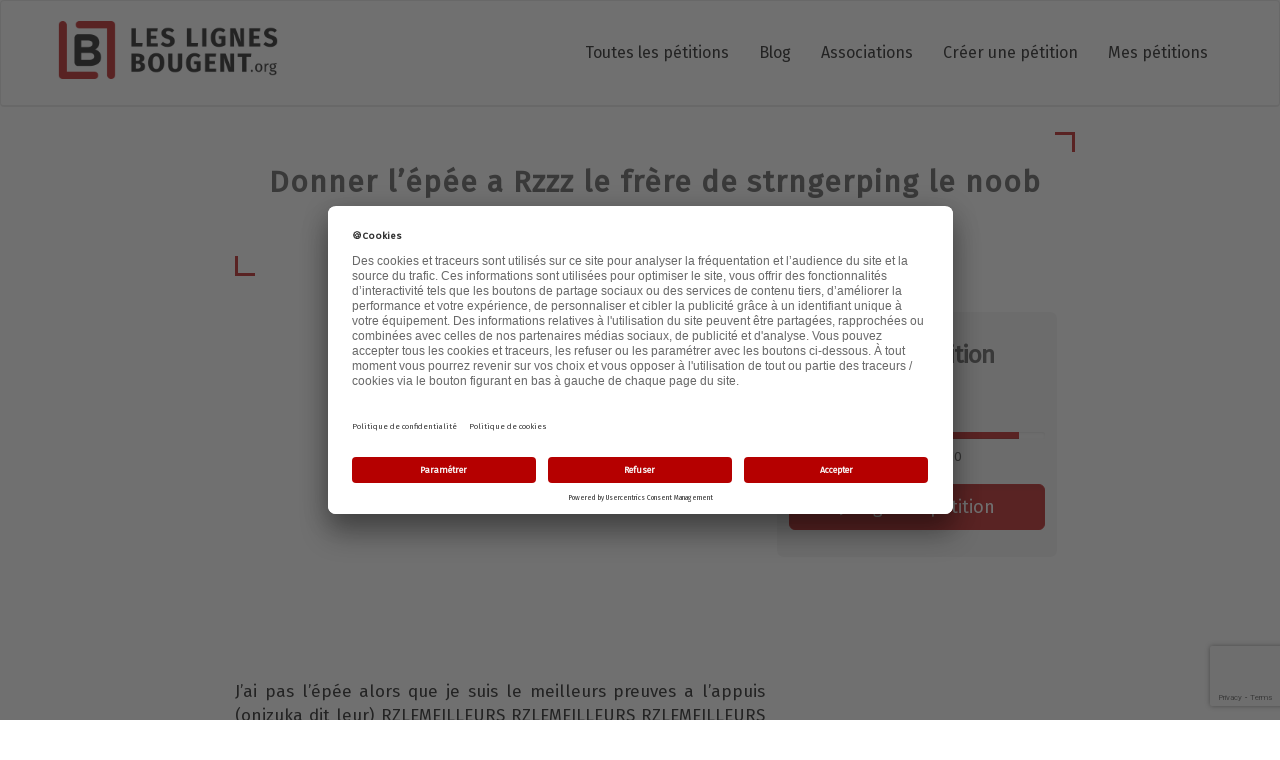

--- FILE ---
content_type: text/html; charset=UTF-8
request_url: https://www.leslignesbougent.org/petitions/donner-lepee-a-rzzz-le-frere-de-strngerping-le-noob-10265/
body_size: 51437
content:
<!DOCTYPE html>
<html>

    <head>

        <meta charset="UTF-8">
        <meta http-equiv="X-UA-Compatible" content="IE=edge">
        <meta name="viewport" content="width=device-width, initial-scale=1">

        <link rel="shortcut icon" href="/images/LLB/favicon.ico" type="image/x-icon" />

        
        <title>[Pétition] Donner l’épée a Rzzz le frère de strngerping le noob</title>
                <script src="https://ajax.googleapis.com/ajax/libs/jquery/3.5.1/jquery.min.js"></script>

        
                    <!-- Google Tag Manager -->
            <script>
                let gtm = "GTM-PRW53T4";
                (function(w,d,s,l,i){w[l]=w[l]||[];w[l].push({'gtm.start':
                    new Date().getTime(),event:'gtm.js'});var f=d.getElementsByTagName(s)[0],
                    j=d.createElement(s),dl=l!='dataLayer'?'&l='+l:'';j.async=true;j.src=
                    'https://www.googletagmanager.com/gtm.js?id='+i+dl;f.parentNode.insertBefore(j,f);
                })(window,document,'script','dataLayer', gtm);
            </script>
            <!-- End Google Tag Manager -->
        
            <link rel="stylesheet" href="https://use.fontawesome.com/releases/v5.15.3/css/all.css" integrity="sha384-SZXxX4whJ79/gErwcOYf+zWLeJdY/qpuqC4cAa9rOGUstPomtqpuNWT9wdPEn2fk" crossorigin="anonymous">
    <link rel="stylesheet" href="/build/662.7ffb2ca9.css"><link rel="stylesheet" href="/build/LLB_petition.c7378238.css">

            <script>
        const recaptchaSiteKey = "6LeEQ4klAAAAAC31AXmO42jIZVQ8xNFUhejxxozG"
    </script>
     <script src="/build/runtime.10b4fc1c.js" defer></script><script src="/build/76.e3ebde5f.js" defer></script><script src="/build/520.61b42914.js" defer></script><script src="/build/188.d1f17612.js" defer></script><script src="/build/814.f98343c7.js" defer></script><script src="/build/98.b2e86ef6.js" defer></script><script src="/build/LLB_app.87d5c531.js" defer></script> 
    <script src="/build/629.c3cf1e1d.js" defer></script><script src="/build/LLB_petition.2d8e8ff3.js" defer></script>

            
    <meta property="og:locale" content="fr_FR" />
    <meta property="og:type" content="article" />
    <meta property="og:title" content=" [Pétition] Donner l’épée a Rzzz le frère de strngerping le noob " />
    <meta property="og:description" content="J’ai pas l’épée alors que je suis le meilleurs preuves a l’appuis (onizuka dit leur) RZLEMEILLEURS RZLEMEILLEURS RZLEMEILLEURS RZLEMEILLEURS RZLEMEILLEURS RZLEMEILLEURS RZLEMEILLEURS RZLEMEILLEURS RZL" />
    <meta property="og:url" content="http://www.leslignesbougent.org/petitions/donner-lepee-a-rzzz-le-frere-de-strngerping-le-noob-10265/" />
    <meta property="og:image" content="https://llb-cdn.leslignesbougent.org/petition/2022/donner-lepee-a-rzzz-le-frere-de-strngerping-le-noob-10265/images/donner-lepee-a-rzzz-le-frere-de-strngerping-le-noob-10265.jpg" />
    <meta name="description" content="J’ai pas l’épée alors que je suis le meilleurs preuves a l’appuis (onizuka dit leur) RZLEMEILLEURS RZLEMEILLEURS RZLEMEILLEURS RZLEMEILLEURS RZLEMEILLEURS RZLEMEILLEURS RZLEMEILLEURS RZLEMEILLEURS RZL"/>
    <meta name="twitter:card" content="summary" />
    <meta name="twitter:title" content=" [Pétition] Donner l’épée a Rzzz le frère de strngerping le noob " />
    <meta name="twitter:description" content="J’ai pas l’épée alors que je suis le meilleurs preuves a l’appuis (onizuka dit leur) RZLEMEILLEURS RZLEMEILLEURS RZLEMEILLEURS RZLEMEILLEURS RZLEMEILLEURS RZLEMEILLEURS RZLEMEILLEURS RZLEMEILLEURS RZL" />

        <script type="text/javascript">
    window.campaignStatsApplication = 'LLB';
            window.campaignStatsStep = 'petition';
    </script>
<script type="text/javascript" src="https://cdn-cs.leslignesbougent.org/campaign-stats.js"></script>
    </head>

    <body class="petition-page">
        <!-- Google Tag Manager (noscript) -->
        <noscript><iframe src="https://www.googletagmanager.com/ns.html?id=GTM-PRW53T4"
                          height="0" width="0" style="display:none;visibility:hidden"></iframe></noscript>
        <!-- End Google Tag Manager (noscript) -->

        <nav class="navbar navbar-default" role="navigation">
   <div class="container">
         <div class="navbar-header ">
            <button type="button" class="navbar-toggle" data-toggle="collapse" data-target="#bs-example-navbar-collapse-1">
                <img src="/images/burger-new.png" alt="Menu icon" style="width: 25px; height: auto;">
            </button>
            <a class="navbar-brand" href="/">
               <img class="big" src="/images/LLB/logo.png" alt="logo" />
               <img class="small" src="/images/LLB/logo_small.png" alt="logo" />
            </a>
         </div>
         <div id="bs-example-navbar-collapse-1" class="collapse navbar-collapse">
            <div class="bs-example-navbar-collapse-1">
               <ul class="nav navbar-nav">
                     <li class="menu-item all-petitions">
                        <a title="Toutes les pétitions" href="/petitions/1/">Toutes les pétitions</a>
                     </li>
                     <li class="menu-item">
                        <a title="Blog" href="https://blog.leslignesbougent.org/">Blog</a>
                     </li>
                     <li class="menu-item">
                        <a title="Associations" href="https://blog.leslignesbougent.org/associations/">Associations</a>
                     </li>
                     <li class="menu-item wizard">
                        <a title="Créer une pétition" href="/creer-une-petition/">Créer une pétition</a>
                     </li>
                     <li class="menu-item my-petitions"><a href="/mes-petitions/">Mes pétitions</a></li>
               </ul>
            </div>
         </div>
   </div>
</nav>
        <div class="first-block">
            <div class="container">
                            </div>
            
                <div id="app">
        <div class="container" id="signature-llb-container">
            <div id="title-container" class="container">
                <div id="titre-article" class="bordure-social">
                    <div class="llb-petition-title">
                        <h1 >Donner l’épée a Rzzz le frère de strngerping le noob</h1>                        <span class="llb-subtitle">Destinataire(s) : Strngerping</span>
                    </div>
                </div>
            </div>

            <div id="content-container" class="container">
                <div id="content-article" class="row">
                    <div class="col-md-8 llb-left-col">
                        <article class="blog-post ">
                            <img class="llb-petition-picture" src="https://llb-cdn.leslignesbougent.org/petition/2022/donner-lepee-a-rzzz-le-frere-de-strngerping-le-noob-10265/images/donner-lepee-a-rzzz-le-frere-de-strngerping-le-noob-10265.jpg" alt="Donner l’épée a Rzzz le frère de strngerping le noob"/>
                                        <div class="blog-post-body ">
                                <div class="vc_row wpb_row vc_row-fluid">
                                    <div class="wpb_column vc_column_container vc_col-sm-12">
                                        <div class="vc_column-inner">
                                            <div class="wpb_wrapper">
                                                <div class="wpb_text_column wpb_content_element ">
                                                    <div class="wpb_wrapper">
                                                        <p>J’ai pas l’épée alors que je suis le meilleurs preuves a l’appuis (onizuka dit leur) RZLEMEILLEURS <span style="background-color: rgb(255, 255, 255); color: rgb(0, 0, 0);">RZLEMEILLEURS RZLEMEILLEURS RZLEMEILLEURS RZLEMEILLEURS RZLEMEILLEURS RZLEMEILLEURS RZLEMEILLEURS RZLEMEILLEURS RZLEMEILLEURS RZLEMEILLEURS RZLEMEILLEURS RZLEMEILLEURS RZLEMEILLEURS RZLEMEILLEURS RZLEMEILLEURS RZLEMEILLEURS RZLEMEILLEURS RZLEMEILLEURS RZLEMEILLEURS</span></p>
                                                    </div>
                                                </div>
                                                                                            </div>
                                        </div>
                                    </div>
                                </div>
                                <h2><em>Auteur : RZLEMEILLEUR</em></h2>
                            </div>
                        </article>
                    </div>

                    <div class="col-md-3" id="sign-this-petition-block">
                        <div id="custom_html-11"
                             class="widget_text sidebar-widget widget_custom_html visible-lg visible-md">
                            <div class="textwidget custom-html-widget">
                                <!-- Progress bar -->
                                <div id="petition-goal-block"
                                     style="background:#f2f2f2;padding: 12px;">
                                    <h2>Signez cette pétition</h2>
                                    <h3 style="font-size:20px; margin-top: 5px;">
                                        <template v-if="signatures_count + incr === 0">Aucune</template>
                                        <template v-else>Déja</template>
                                        <strong>
                                            <span class="counter" id="counterUp2" style="color: #b50000;"></span>
                                        </strong>
                                        <% 'signature' + (signatures_count + incr > 1 ? 's' : '') %></h3>
                                    <div class="progress">
                                        <div class="progress-bar progress-bar-success" role="progressbar"
                                             :aria-valuenow="petitionGoalRate"
                                             aria-valuemin="0" aria-valuemax="100"
                                             :style="{ 'width': petitionGoalRate + '%' }">
                                        </div>
                                    </div>
                                    <div class="goal-block" v-html="formattedRemaining"></div><br>
                                    <div class="text-center" style="margin-bottom: 15px; width:100%;">
                                        <a href="#formulaire" class="btn btn-primary btn-lg active" role="button"
                                           aria-pressed="true"
                                           style="background-color: #b50000; border-color: #b50000; width:100%;">
                                            Je signe la pétition</a>
                                    </div>
                                </div>

                            </div>
                        </div>
                    </div>
                </div>
            </div>
        </div>

        <div class="mobileShow text-center">
            <a href="#formulaire" id="btn-rouge-fixed">
                <input class="btn btn-default btn-rouge" type="submit" value="Je signe !">
            </a>
        </div>

        <div class="container-fluid" id="formulaire">
            <div class="row">
                <template v-if="specs.content != null && specs.content.beforeApp != null">
                    <div id="beforeApp" v-html="$t(specs.content.beforeApp)"></div>
                </template>

                <div id="pet-sign_count" class="col-md-12">
                    <template v-if="specs.content != null && specs.content.beforeCounter != null">
                        <div id="beforeCounter" v-html="$t(specs.content.beforeCounter)"></div>
                    </template>
                    <h1><% $t("Number of signatures:") %><br><span class="counter" id="counterUp"
                                                                   style="color: #b50000;"></span></h1>
                    <template v-if="specs.content != null && specs.content.afterCounter != null">
                        <div id="afterCounter" v-html="$t(specs.content.afterCounter)"></div>
                    </template>
                </div>

                <div id="pet-form_wrapper" class="col-md-8">
                    <template v-if="specs.content != null && specs.content.beforeForm != null">
                        <div id="beforeForm" v-html="$t(specs.content.beforeForm)"></div>
                    </template>

                    <div id="pet-form_fields">
                        <template v-if="specs.content != null && specs.content.beforeFields != null">
                            <div id="beforeFields" v-html="$t(specs.content.beforeFields)"></div>
                        </template>
                        <div v-for="field in formFields">
                            <template v-if="field.display == null || field.display != 0">
                                <div class="form-group" :class="{'has-error': errors.has(field.fieldName) }">
                                    <template v-if="field.type != null && field.type == 'check'">
                                        <input type="checkbox"
                                               class="input"
                                               :id="field.fieldName" :name="field.fieldName"
                                               v-model="signature[field.fieldName]">
                                        <label :for="field.fieldName"><% $t([field.label]) %></label>
                                    </template>
                                    <template v-else>
                                        <label v-if="field.fieldName !== 'comment'"
                                               :for="field.fieldName"><% $t([field.label]) %> :</label>
                                        <span v-show="errors.has(field.fieldName)" class="help is-danger"><% errors.first(field.fieldName) %></span>
                                        <div :class="{ 'control': true }">
                                            <template v-if="field.fieldName === 'country'">
                                                <select :class="{'form-control': true, 'input': true, 'is-danger': errors.has(field.fieldName) }"
                                                        :id="field.fieldName" :name="field.fieldName"
                                                        v-model="signature[field.fieldName]">
                                                    <option v-for="country in countries"
                                                            :value="country.code"
                                                            :disabled="country.code === 'DISABLED'"
                                                            v-html="(country.label)"></option>
                                                </select>
                                            </template>
                                            <template v-else-if="field.fieldName === 'state'">
                                                <select
                                                        :class="{'form-control': true, 'input': true, 'is-danger': errors.has(field.fieldName) }"
                                                        :id="field.fieldName" :name="field.fieldName"
                                                        v-model="signature[field.fieldName]" value=""></select>
                                            </template>
                                            <template v-else-if="field.fieldName === 'comment'">
                                                    <textarea placeholder="Je signe parce que... (optionnel)"
                                                              rows="5" resize="none"
                                                              class="form-control"
                                                              :id="field.fieldName" :name="field.fieldName"
                                                              v-model="signature[field.fieldName]"></textarea>
                                            </template>
                                            <template v-else-if="field.fieldName === 'email'">
                                                <input type="email"
                                                       :class="{'input': true, 'is-danger': errors.has(field.fieldName) }"
                                                       :id="field.fieldName" :name="field.fieldName"
                                                       v-model="signature[field.fieldName]" value=""
                                                       v-on:keyup="validate(field.fieldName)">
                                            </template>
                                            <template v-else>
                                                <input type="text"
                                                       :class="{'input': true, 'is-danger': errors.has(field.fieldName) }"
                                                       :id="field.fieldName" :name="field.fieldName"
                                                       v-model="signature[field.fieldName]" value=""
                                                       v-on:keyup="validate(field.fieldName)">
                                            </template>
                                        </div>
                                    </template>
                                    <template v-if="field.tooltip != null"><span
                                                class="small"><% $t([field.tooltip]) %></span>
                                    </template>
                                </div>
                            </template>
                        </div>
                        <template v-if="specs.content != null && specs.content.afterFields != null">
                            <div id="afterFields" v-html="$t(specs.content.afterFields)"></div>
                        </template>
                    </div>

                    <template v-if="specs != null && specs.formChecks != null">
                        <div id="pet-form_checks">
                            <template v-if="specs.content != null && specs.content.beforeChecks != null">
                                <div id="beforeChecks" v-html="$t(specs.content.beforeChecks)"></div>
                            </template>
                            <div v-for="check in specs.formChecks" class="checks">
                                <div class="form-group" :class="{'has-error': errors.has(check.name) }">
                                    <label :for="check.name">
                                        <input type="checkbox"
                                               :id="check.name"
                                               :class="{'input': true, 'is-danger': errors.has(check.name) }"
                                               :name="check.name"
                                               v-model="signature[check.name]">
                                        <div v-html="$t([check.label])"></div>
                                        <span v-show="errors.has(check.name)" class="help is-danger"><% errors.first(check.name) %></span>
                                    </label>
                                </div>
                            </div>
                            <template v-if="specs.content != null && specs.content.afterChecks != null">
                                <div id="afterChecks" v-html="$t(specs.content.afterChecks)"></div>
                            </template>
                        </div>
                    </template>
                    <template v-if="specs != null && specs.coregs != null">
                        <div id="pet-form_coregs">
                            <template v-if="specs.content != null && specs.content.beforeCoregs != null">
                                <div id="beforeCoregs" v-html="$t(specs.content.beforeCoregs)"></div>
                            </template>
                            <div v-for="_coreg in specs.coregs" class="coregs">
                                <template v-if="_coreg.display == null || _coreg.display != 0">
                                    <div class="form-group"
                                         :class="{'has-error': errors.has(_coreg.name) }">
                                        <div class="coreg-title" style="font-size:16px;" v-html="$t([_coreg.label])"></div>
                                        <span v-show="errors.has(_coreg.name)" class="help is-danger"><% errors.first(_coreg.name) %></span>

                                        <label :for="_coreg.pub_code">
                                            <input type="radio"
                                                  :id="_coreg.pub_code"
                                                  :class="{'input': true, 'is-danger': errors.has(_coreg.name) }"
                                                  :name="_coreg.name"
                                                  v-model="coreg[_coreg.pub_code]"
                                                  value="1"
                                            />
                                            <div style="font-size:16px;">Oui, je veux être informé</div>
                                        </label>
                                        <label :for="_coreg.pub_code + '_no'">
                                            <input type="radio"
                                                   :id="_coreg.pub_code + '_no'"
                                                   :class="{'input': true, 'is-danger': errors.has(_coreg.name) }"
                                                   :name="_coreg.name"
                                                   v-model="coreg[_coreg.pub_code]"
                                                   value="0"
                                            />
                                            <div style="font-size:16px;">Non</div>
                                        </label>
                                    </div>
                                </template>
                                <template v-if="_coreg.display != null && _coreg.display == 0">
                                    <input type="hidden" :name="_coreg.name" :id="_coreg.pub_code" value="1"/>
                                </template>
                            </div>
                            <template v-if="specs.content != null && specs.content.afterCoregs != null">
                                <div id="afterCoregs" v-html="$t(specs.content.afterCoregs)"></div>
                            </template>
                        </div>
                    </template>

                    <div id="pet-form_submit" class="text-center">
                        <template v-if="specs.content != null && specs.content.beforeSubmit!= null">
                            <div id="beforeSubmit" v-html="$t(specs.content.beforeSubmit)"></div>
                        </template>
                        <button :disabled="buttonSigning" type="button" name="submitbtn" id="submitbtn"
                                class="btn btn-default btn-rouge" data-info="petition_signature" v-on:click="validateSignature">
                            <span v-if="!buttonSigning"><% $t("I sign the petition") %></span>
                            <i v-else class="fas fa-spinner fa-spin"></i>
                        </button>
                        <div id="afterSubmit">
                            En signant la pétition j'accepte que Les Lignes Bougent traite mes données à des fins de gestion des signatures
                            et des commentaires. J'accepte également d'être informé(e) des actions citoyennes initiées via Les Lignes Bougent.
                            Pour en savoir plus sur ces traitements et sur mes droits, je consulte la
                            <a href="https://blog.leslignesbougent.org/politique-de-confidentialite/" target="_blank"><strong>politique de confidentialité</strong></a>.
                            Tout commentaire doit respecter la charte des contenus de la communauté LLB. <a href="https://blog.leslignesbougent.org/charte/" target="_blank"><strong>Lire la charte</strong></a>.
                        </div>
                    </div>

                    <div id="sharing-buttons-post">
                        <div class="pw-server-widget" data-id="wid-ctr97p41" data-url="http://www.leslignesbougent.org/petitions/donner-lepee-a-rzzz-le-frere-de-strngerping-le-noob-10265/"></div>                    </div>
                </div>
                <div id="pet-last_signatures" class="col-md-4">
                <table id="latest_list_table" class="table">
                    <thead>
                    <tr>
                        <th class="signatures-hour"><% $t("Hour") %></th>
                        <th class="signatures-zip-code"><% $t("Postal Code") %></th>
                        <th class="signatures-name">Nom</th>
                    </tr>
                    </thead>
                    <tbody>
                    <tr v-for="signature in signatures">
                        <td class="signatures-hour"><% signature.lapse %></td>
                        <td class="signatures-zip-code"><% signature.details.postalCode %></td>
                        <td class="signatures-name"><% signature.details.name %> <%signature.details.surname %></td>
                    <tr>
                    </tbody>
                </table>
            </div>

                <template v-if="specs.content != null && specs.content.afterForm != null">
                    <div id="afterForm" v-html="$t(specs.content.afterForm)"></div>
                </template>
            </div>

            
        </div>
    </div>
    </div> <!-- #app -->




    <!-- PETITION APP -->
    <script>
        var petConfigs = {
            spec_url: "https://cdn-common.leslignesbougent.org",
            curiosity_base_path: "https://curiosity.pubfac.com",
            petition_code: "donner-lepee-a-rzzz-le-frere-de-strngerping-le-noob-10265",
            lang: "fr",
            esc: "1",
            clickid: "",
            gclid: ""
        }
    </script>
    <script src="https://www.google.com/recaptcha/api.js?render=6LeEQ4klAAAAAC31AXmO42jIZVQ8xNFUhejxxozG"></script>
    <script src="https://cdn-common.leslignesbougent.org/utils/js/object-assign-auto.min.js"></script>
    <script src="https://cdn-common.leslignesbougent.org/front/vue/js/vue-notifications.es5.min.js"></script>
    <script src="https://cdn-common.leslignesbougent.org/front/vue/js/vue.min.js"></script>
    <script src="https://cdn-common.leslignesbougent.org/front/vue/js/vue-router.min.js"></script>
    <script src="https://cdn-common.leslignesbougent.org/front/vue/js/vuex.min.js"></script>
    <script src="https://cdn-common.leslignesbougent.org/front/vue/js/vuex-i18n.min.js"></script>
    <script src="https://cdn-common.leslignesbougent.org/front/vue/js/vue-resource.min.js"></script>
    <script src="https://cdn-common.leslignesbougent.org/front/utils/js/mini-toastr.es5.min.js"></script>
    <script src="https://cdn-common.leslignesbougent.org/front/vue/js/vee-validate.min.js"></script>
    <script src="https://cdn-common.leslignesbougent.org/front/vue/js/translations/validator_messages_fr.js"></script>
    <script src="https://cdn-common.leslignesbougent.org/petition/js/translations/fr.js"></script>
    <script src="https://cdn.leslignesbougent.org/petition/donner-lepee-a-rzzz-le-frere-de-strngerping-le-noob-10265/js/translations/fr.js"></script>
    <script src="https://cdn.leslignesbougent.org/petition/donner-lepee-a-rzzz-le-frere-de-strngerping-le-noob-10265/js/petition_specs.js"></script>
    <script src="https://cdn-common.leslignesbougent.org/utils/js/moment-with-locales.js"></script>
    <script src="https://cdn-common.leslignesbougent.org/utils/js/countUp.min.js"></script>

    <div id="dataModalCgv" class="modal in" tabindex="-1" role="dialog" style="display: none;">
        <div class="modal-dialog" role="document">
            <div class="modal-content">
                <div class="modal-header">
                    <h4 class="modal-title">Conditions de traitement des données</h4>
                    <button type="button" class="close" data-dismiss="modal" aria-label="Close" style="">
                        <span aria-hidden="true">×</span>
                    </button>
                </div>
                <div class="modal-body">
                    <p>Les informations demandées, signalées par un astérisque, sont obligatoires et sont destinées à la
                        société Les Lignes Bougent, responsable du traitement, aux fins de traitement des pétitions,
                        signatures, sondages et questionnaires, de gestion de votre compte, de suivi de qualité de nos
                        services, d'information et de communication.</p>

                    <p>Elles sont conservées pour la durée strictement nécessaire à la gestion de nos relations et sont
                        destinées à nos services, notamment le service technique, établis hors de l'Union Européenne et
                        dans un Etat offrant un niveau de protection reconnu adéquat par l'Union Européenne et la CNIL.
                        Conformément à la Loi Informatique et Libertés du 6 janvier 1978, vous disposez d'un droit
                        d'accès, de rectification et de suppression des données vous concernant et d'opposition à
                        leur traitement. Si vous souhaitez l'exercer, vous pouvez écrire à la société Les Lignes Bougent
                        à son siège social (21, Place de la République, 75003 Paris, France) en indiquant vos nom, prénom,
                        adresse et email ou nous adresser un message via le formulaire de contact <a href="https://blog.leslignesbougent.org/contact/">disponible ICI</a> (veuillez sélectionner "Données personnelles (RGPD").
                        <br>Pour en savoir plus, nous vous invitons à consulter notre <a href="https://www.leslignesbougent.org/politique-de-confidentialite/">Politique de
                            Confidentialité</a>.
                    </p>
                </div>
                <div class="modal-footer">
                    <button type="button" class="btn btn-primary" data-dismiss="modal">Fermer</button>
                </div>
            </div>
        </div>
    </div>

    <script>
      <!-- PETITION APP => js/petition-vue.js -->
    </script>

    <div id="comments-container" class="container">
        <div class="row">
            <div class="col-md-8">
                <h3 class="comments-number">Commentaires <span id="count-total-comments"></span></h3>
                <style type="text/css">.alm-btn-wrap{display:block;text-align:center;padding:10px 0 25px;position:relative}.alm-btn-wrap:after{display:table;clear:both;height:0;width:100%;content:''}.alm-btn-wrap .alm-load-more-btn{font-size:15px;font-weight:500;width:auto;height:43px;line-height:1;background:#ed7070;-webkit-box-shadow:0 1px 1px rgba(0,0,0,.04);box-shadow:0 1px 1px rgba(0,0,0,.04);color:#fff;border:none;border-radius:4px;margin:0;padding:0 20px;display:inline-block;position:relative;-webkit-transition:all .3s ease;transition:all .3s ease;text-align:center;text-decoration:none;-webkit-appearance:none;-moz-appearance:none;appearance:none;-webkit-user-select:none;-moz-user-select:none;-ms-user-select:none;user-select:none;cursor:pointer}.alm-btn-wrap .alm-load-more-btn.loading,.alm-btn-wrap .alm-load-more-btn:hover{background-color:#e06161;-webkit-box-shadow:0 1px 3px rgba(0,0,0,.09);box-shadow:0 1px 3px rgba(0,0,0,.09);color:#fff;text-decoration:none}.alm-btn-wrap .alm-load-more-btn:active{-webkit-box-shadow:none;box-shadow:none;text-decoration:none}.alm-btn-wrap .alm-load-more-btn.loading{cursor:default;outline:0;padding-left:44px}.alm-btn-wrap .alm-load-more-btn.done{cursor:default;opacity:.15;background-color:#ed7070;outline:0!important;-webkit-box-shadow:none!important;box-shadow:none!important}.alm-btn-wrap .alm-load-more-btn.done:before,.alm-btn-wrap .alm-load-more-btn:before{background:0 0;width:0}.alm-btn-wrap .alm-load-more-btn.loading:before{background:#fff url('/images/ajax-loader.gif') no-repeat center center;width:30px;height:31px;margin:6px;border-radius:3px;display:inline-block;z-index:0;content:'';position:absolute;left:0;top:0;overflow:hidden;-webkit-transition:width .5s ease-in-out;transition:width .5s ease-in-out}.ajax-load-more-wrap.white .alm-load-more-btn{background-color:#fff;color:#787878;border:1px solid #e0e0e0;overflow:hidden;-webkit-transition:none;transition:none;outline:0}.ajax-load-more-wrap.white .alm-load-more-btn.loading,.ajax-load-more-wrap.white .alm-load-more-btn:focus,.ajax-load-more-wrap.white .alm-load-more-btn:hover{background-color:#fff;color:#333;border-color:#aaa}.ajax-load-more-wrap.white .alm-load-more-btn.done{background-color:#fff;color:#444;border-color:#ccc}.ajax-load-more-wrap.white .alm-load-more-btn.loading{color:rgba(255,255,255,0)!important;outline:0!important;background-color:transparent;border-color:transparent!important;-webkit-box-shadow:none!important;box-shadow:none!important;padding-left:20px}.ajax-load-more-wrap.white .alm-load-more-btn.loading:before{margin:0;left:0;top:0;width:100%;height:100%;background-color:transparent;background-image:url(https://www.leslignesbougent.org/petitions/wp-content/plugins/ajax-load-more/core/img/ajax-loader-lg.gif);background-size:25px 25px;background-position:center center}.ajax-load-more-wrap.light-grey .alm-load-more-btn{background-color:#efefef;color:#787878;border:1px solid #e0e0e0;overflow:hidden;-webkit-transition:all 75ms ease;transition:all 75ms ease;outline:0}.ajax-load-more-wrap.light-grey .alm-load-more-btn.done,.ajax-load-more-wrap.light-grey .alm-load-more-btn.loading,.ajax-load-more-wrap.light-grey .alm-load-more-btn:focus,.ajax-load-more-wrap.light-grey .alm-load-more-btn:hover{background-color:#f1f1f1;color:#222;border-color:#aaa}.ajax-load-more-wrap.light-grey .alm-load-more-btn.loading{color:rgba(255,255,255,0)!important;outline:0!important;background-color:transparent;border-color:transparent!important;-webkit-box-shadow:none!important;box-shadow:none!important;padding-left:20px}.ajax-load-more-wrap.light-grey .alm-load-more-btn.loading:before{margin:0;left:0;top:0;width:100%;height:100%;background-color:transparent;background-image:url('/images/ajax-loader-lg.gif');background-size:25px 25px;background-position:center center}.ajax-load-more-wrap.blue .alm-load-more-btn{background-color:#1b91ca}.ajax-load-more-wrap.blue .alm-load-more-btn.done,.ajax-load-more-wrap.blue .alm-load-more-btn.loading,.ajax-load-more-wrap.blue .alm-load-more-btn:hover{background-color:#1b84b7}.ajax-load-more-wrap.green .alm-load-more-btn{background-color:#80ca7a}.ajax-load-more-wrap.green .alm-load-more-btn.done,.ajax-load-more-wrap.green .alm-load-more-btn.loading,.ajax-load-more-wrap.green .alm-load-more-btn:hover{background-color:#81c17b}.ajax-load-more-wrap.purple .alm-load-more-btn{background-color:#b97eca}.ajax-load-more-wrap.purple .alm-load-more-btn.done,.ajax-load-more-wrap.purple .alm-load-more-btn.loading,.ajax-load-more-wrap.purple .alm-load-more-btn:hover{background-color:#a477b1}.ajax-load-more-wrap.grey .alm-load-more-btn{background-color:#a09e9e}.ajax-load-more-wrap.grey .alm-load-more-btn.done,.ajax-load-more-wrap.grey .alm-load-more-btn.loading,.ajax-load-more-wrap.grey .alm-load-more-btn:hover{background-color:#888}.ajax-load-more-wrap.infinite .alm-load-more-btn{width:100%;background-color:transparent!important;background-position:center center;background-repeat:no-repeat;background-image:url(https://www.leslignesbougent.org/petitions/wp-content/plugins/ajax-load-more/core/img/spinner.gif);border:none!important;opacity:0;-webkit-transition:opacity .2s ease;transition:opacity .2s ease;-webkit-box-shadow:none!important;box-shadow:none!important;overflow:hidden;text-indent:-9999px;cursor:default!important;outline:0!important}.ajax-load-more-wrap.infinite .alm-load-more-btn:before{display:none!important}.ajax-load-more-wrap.infinite .alm-load-more-btn:active,.ajax-load-more-wrap.infinite .alm-load-more-btn:focus{outline:0}.ajax-load-more-wrap.infinite .alm-load-more-btn.done{opacity:0}.ajax-load-more-wrap.infinite .alm-load-more-btn.loading{opacity:1}.ajax-load-more-wrap.infinite.skype .alm-load-more-btn{background-image:url(https://www.leslignesbougent.org/petitions/wp-content/plugins/ajax-load-more/core/img/spinner-skype.gif)}.ajax-load-more-wrap.infinite.ring .alm-load-more-btn{background-image:url(https://www.leslignesbougent.org/petitions/wp-content/plugins/ajax-load-more/core/img/spinner-ring.gif)}.ajax-load-more-wrap.infinite.fading-blocks .alm-load-more-btn{background-image:url(https://www.leslignesbougent.org/petitions/wp-content/plugins/ajax-load-more/core/img/loader-fading-blocks.gif)}.ajax-load-more-wrap.infinite.fading-circles .alm-load-more-btn{background-image:url(https://www.leslignesbougent.org/petitions/wp-content/plugins/ajax-load-more/core/img/loader-fading-circles.gif)}.ajax-load-more-wrap.infinite.chasing-arrows .alm-load-more-btn{background-image:url(https://www.leslignesbougent.org/petitions/wp-content/plugins/ajax-load-more/core/img/spinner-chasing-arrows.gif)}.alm-listing .alm-reveal{outline:0}.alm-listing .alm-reveal:after{display:table;clear:both;height:0;width:100%;content:''}.alm-listing{margin:0;padding:0}.alm-listing .alm-paging-content>li,.alm-listing .alm-reveal>li,.alm-listing>li{background:0 0;margin:0 0 30px;padding:0 0 0 170px;position:relative;list-style:none}.alm-listing .alm-paging-content>li.no-img,.alm-listing .alm-reveal>li.no-img,.alm-listing>li.no-img{padding:0}.alm-listing .alm-paging-content>li p,.alm-listing .alm-reveal>li p,.alm-listing>li p{margin:0}.alm-listing .alm-paging-content>li p.entry-meta,.alm-listing .alm-reveal>li p.entry-meta,.alm-listing>li p.entry-meta{margin:0 0 5px;opacity:.75}.alm-listing .alm-paging-content>li h3,.alm-listing .alm-reveal>li h3,.alm-listing>li h3{margin:0 0 10px}.alm-listing .alm-paging-content>li img,.alm-listing .alm-reveal>li img,.alm-listing>li img{position:absolute;left:0;top:0;border-radius:2px}.alm-listing.products li.product{padding-left:inherit}.alm-listing.products li.product img{position:static;border-radius:inherit}.alm-listing.stylefree .alm-paging-content>li,.alm-listing.stylefree .alm-reveal>li,.alm-listing.stylefree>li{padding:inherit;margin:inherit}.alm-listing.stylefree .alm-paging-content>li img,.alm-listing.stylefree .alm-reveal>li img,.alm-listing.stylefree>li img{padding:inherit;margin:inherit;position:static;border-radius:inherit}.alm-listing.rtl .alm-paging-content>li,.alm-listing.rtl .alm-reveal>li{padding:0 170px 0 0;text-align:right}.alm-listing.rtl .alm-paging-content>li img,.alm-listing.rtl .alm-reveal>li img{left:auto;right:0}.alm-listing.rtl.products li.product{padding-right:inherit}.alm-masonry{display:block;overflow:hidden;clear:both}.alm-placeholder{opacity:0;-webkit-transition:opacity .2s ease;transition:opacity .2s ease;display:none}.alm-toc{display:-webkit-box;display:-ms-flexbox;display:flex;width:auto;padding:10px 0}.alm-toc button{background:#f7f7f7;border-radius:4px;-webkit-transition:all .15s ease;transition:all .15s ease;outline:0;border:1px solid #efefef;-webkit-box-shadow:none;box-shadow:none;color:#454545;cursor:pointer;font-size:14px;font-weight:500;padding:7px 10px;line-height:1;margin:0 5px 0 0;height:auto}.alm-toc button:focus,.alm-toc button:hover{border-color:#ccc;color:#222}.alm-toc button:hover{text-decoration:underline}.alm-toc button:focus{-webkit-box-shadow:0 0 0 3px rgba(0,0,0,.05);box-shadow:0 0 0 3px rgba(0,0,0,.05)}</style>
                <div id="ajax-load-more" class="ajax-load-more-wrap default">
                    <ul id="wrapper-comments-list" class="commentlist alm-comments alm-ajax"></ul>
                    <div class="alm-btn-wrap">
                        <button id="btn-load-more-comments" class="alm-load-more-btn more" rel="next">Charger plus de commentaires</button>
                    </div>
                </div>
            </div>
        </div>
    </div>

    <script>
        var baseUrl = 'https://curiosity.pubfac.com';
        var pageSize = 5;
        var lastCommentTimestamp = Date.now()

        $(document).ready(function () {
            getComments(pageSize, lastCommentTimestamp, 'donner-lepee-a-rzzz-le-frere-de-strngerping-le-noob-10265', 5, 48);

            $('#btn-load-more-comments').on('click', function () {
                getComments(pageSize, lastCommentTimestamp, 'donner-lepee-a-rzzz-le-frere-de-strngerping-le-noob-10265', 5, 48);
            });
        });

        function getComments(pageSize, lastCommentTimestamp, petitionCode, affiliateId, publicationId) {
            const params = new URLSearchParams({
            lastCommentTimestamp,
            size: pageSize,
            petitionCode: petitionCode,
            affiliateId: affiliateId,
            publicationId
            }).toString()

            $.ajax({
                url:`${baseUrl}/listcomment?${params}`,
                type:"GET",
                success: function (data) {
                    if (data.statusCode == 200) {
                        buildCommentsHtml(data);
                    }
                }
            });
        }

        function buildCommentsHtml(data) {
            if (data && data.body) {
                var html = '';
                var countTotalComments = 0;
                if (data.body) {
                    var commentsResult = JSON.parse(data.body);
                    countTotalComments = commentsResult.sizeList;
                    for (var i = 0; i < commentsResult.comments.length; i++) {
                        var comment = JSON.parse(commentsResult.comments[i]);

                        let row =  '<li class="comment" id="'+comment.id+'">';
                            row += '    <article>';
                            row += '        <footer><b class="fn">'+comment.pseudo+'</b></footer>';
                            row += '        <div><p>'+comment.comment+'</p></div>';

                        if (comment.date && typeof comment.date !== 'undefined' && comment.date !== 'undefined') {
                            const utcDate = moment.utc(comment.date, moment.ISO_8601);
                            const formattedDate = utcDate.local().format('DD/MM/YYYY, HH:mm:ss');
                            const timestamp = moment(utcDate).format("X");

                            if (timestamp < lastCommentTimestamp) {
                              lastCommentTimestamp = timestamp
                            }

                            row += '        <div class="comment-metadata">';
                            row += '            <time datetime="'+comment.date+'">'+formattedDate+'</time>';
                            row += '        </div>';
                        }
                  
                        row += '    </article>';
                        row += '</li>';

                        html += row;
                    }
                }
                $('#wrapper-comments-list').html($('#wrapper-comments-list').html()+html);
                $('#count-total-comments').html('('+countTotalComments+')');
            }
        }
    </script>

        </div>


        <footer>
   <div class="footer" id="footermenu">
         <div class="container">
            <div class="row">
               <div class="col-md-3">
                     <div class="sidebar-widget widget_nav_menu">
                        <h3 class="sidebar-title">Les Lignes Bougent</h3>
                        <ul class="menu">
                           <li class="menu-item"><a href="https://blog.leslignesbougent.org/qui-sommes-nous/">Qui sommes-nous ?</a></li>
                            <li class="menu-item"><a href="https://blog.leslignesbougent.org">Blog</a></li>
                            <li class="menu-item"><a href="https://blog.leslignesbougent.org/associations/">Associations mises en lumière</a></li>
                            <li class="menu-item"><a href="https://blog.leslignesbougent.org/contact/">Contact</a></li>
                        </ul>
                     </div>
               </div>
               <div class="col-md-3">
                     <div class="sidebar-widget widget_nav_menu">
                        <h3 class="sidebar-title">Aide</h3>
                        <ul class="menu">
                            <li class="menu-item"><a href="https://blog.leslignesbougent.org/faq/">Questions fréquentes</a></li>
                            <li class="menu-item"><a href="https://petition-en-ligne.leslignesbougent.org/comment-creer-une-petition-qui-cartonne/signup.html" rel="noopener noreferrer" target="_blank">Guide : comment créer une pétition ?</a></li>
                            <li class="menu-item"><a href="https://www.leslignesbougent.org/creer-une-petition/">Lancez votre 1ère pétition</a></li>
                            <li class="menu-item">
                                <button class="btn" style="margin-top:10px;border-color: gray !important;color: #000000;background-color: transparent !important;" onclick="UC_UI.showSecondLayer();">Paramètres cookies</button>
                            </li>
                        </ul>
                     </div>
               </div>
               <div class="col-md-3">
                     <div class="sidebar-widget widget_nav_menu">
                        <h3 class="sidebar-title">Réseaux sociaux</h3>
                        <ul class="menu">
                            <li class="menu-item"><a target="_blank" rel="noopener noreferrer" href="https://www.facebook.com/Les-Lignes-Bougent-495762937483621/"><i class="fab fa-facebook" aria-hidden="true"> <span style="font-family:  Fira Sans Regular, Sans-serif;"> Facebook</span></i></a></li>
                            <li class="menu-item"><a target="_blank" rel="noopener noreferrer" href="https://twitter.com/lignesbougent"><i class="fab fa-twitter" aria-hidden="true"><span style="font-family:  Fira Sans Regular, Sans-serif;"> Twitter</span></i></a></li>
                            <li class="menu-item"><a target="_blank" rel="noopener noreferrer" href="https://www.youtube.com/channel/UCFRTbctvPWPTbjCXV7cOrPw"><i class="fab fa-youtube" aria-hidden="true"><span style="font-family: Fira Sans Regular, Sans-serif;"> YouTube</span></i></a></li>
                            <li class="menu-item"><a target="_blank" rel="noopener noreferrer" href="https://www.instagram.com/leslignesbougent/"><i class="fab fa-instagram" aria-hidden="true"><span style="font-family: Fira Sans Regular, Sans-serif;"> Instagram</span></i></a></li>
                            <li class="menu-item"><a target="_blank" rel="noopener noreferrer" href="https://www.pinterest.fr/leslignesbougent/"><i class="fab fa-pinterest" aria-hidden="true"><span style="font-family: Fira Sans Regular, Sans-serif;"> Pinterest</span></i></a></li>
                        </ul>
                     </div>
               </div>
               <div class="col-md-3">
                     <div id="text-4" class="sidebar-widget widget_text">
                        <h3 class="sidebar-title">Lettre d’information</h3>
                        <div class="textwidget">
                           <ul>
                                 <li style="list-style-type: none;">Je m’inscris à la lettre les Lignes Bougent pour rester informé(e) des combats citoyens en cours.</li>
                           </ul>
                        </div>
                     </div>
               </div>
            </div>
            <div class="row" style="width: 100%;">
               <div class="newsletter">
                     <input id="inscription_form" name="email" type="email" value="" placeholder="Votre e-mail" data-source-code="LLB628240001">
                     <input type="submit" class="btn btn-primary" id="inscription" value="Je m'inscris !">
                     <p style="display:none; color:green; font-weight:bold;" id="merci-inscription">Merci pour votre
                        inscription !</p>
                     <p>Votre adresse email restera strictement confidentielle et ne sera jamais échangée. Pour consulter notre politique de confidentialité, <a href="https://blog.leslignesbougent.org/politique-de-confidentialite/" target="_blank">cliquez ici.</a></p>
               </div>
            </div>
         </div>
   </div>
   <div class="footer">
         <div class="container">
            <div class="row">
               <div class="col-sm-9 ">
                     <div class="menu-menu2v2-container">
                        <ul class="nav navbar-nav">
                           <li class="menu-item"><a href="/">Accueil</a></li>
                           <li class="menu-item"><a href="https://blog.leslignesbougent.org/politique-de-confidentialite/">Politique de confidentialité</a></li>
                           <li class="menu-item"><a href="https://blog.leslignesbougent.org/politique-d-utilisation-des-cookies/">Cookies</a></li>
                           <li class="menu-item"><a href="https://blog.leslignesbougent.org/cgu/">CGU</a></li>
                           <li class="menu-item"><a href="https://blog.leslignesbougent.org/mentions-legales/">Mentions légales</a></li>
                           <li class="menu-item"><a href="https://blog.leslignesbougent.org/faq/">FAQ</a></li>
                        </ul>
                     </div>
               </div>
               <div class="col-sm-3 " style="margin-top: 40px;">
                     <i class="fas fa-copyright"></i> 2021 - leslignesbougent.org
               </div>
            </div>
         </div>
         <div class="footer-bottom"> </div>
   </div>
</footer>
        <!-- Edit User Modal -->
        <div class="modal fade account-modal" id="editUserModal" tabindex="-1" role="dialog" aria-hidden="true">
   <div class="modal-dialog" role="document">
         <div class="modal-content">
            <div class="modal-header">
               <h2 class="modal-title text-center">Modifier mon profil</h2>
               <button type="button" class="close" data-dismiss="modal" aria-label="Close">
                   <img src="/images/cross-new.png" alt="Fermer icone" />
                   <span aria-hidden="true">&times;</span>
               </button>
            </div>
            <div class="modal-body"></div>
         </div>
   </div>
</div>
        <script type="text/javascript">
          var baseUrlCuriosityApi = 'https://curiosity.pubfac.com';
          var llbAffiliateId = 5;
          var petitionBaseLink = '/petitions/CODE/';
          var myAccountUrl = '/mes-petitions/';
          var editAccountUrl = '/mes-petitions/mon-compte/';
          var logoutUrl = '/mes-petitions/deconnexion/';
          var llbCdnSpecFile = 'https://cdn.leslignesbougent.org';
        </script>
    </body>
</html>


--- FILE ---
content_type: text/html; charset=utf-8
request_url: https://www.google.com/recaptcha/api2/anchor?ar=1&k=6LeEQ4klAAAAAC31AXmO42jIZVQ8xNFUhejxxozG&co=aHR0cHM6Ly93d3cubGVzbGlnbmVzYm91Z2VudC5vcmc6NDQz&hl=en&v=9TiwnJFHeuIw_s0wSd3fiKfN&size=invisible&anchor-ms=20000&execute-ms=30000&cb=aaxbtbg8bymk
body_size: 48231
content:
<!DOCTYPE HTML><html dir="ltr" lang="en"><head><meta http-equiv="Content-Type" content="text/html; charset=UTF-8">
<meta http-equiv="X-UA-Compatible" content="IE=edge">
<title>reCAPTCHA</title>
<style type="text/css">
/* cyrillic-ext */
@font-face {
  font-family: 'Roboto';
  font-style: normal;
  font-weight: 400;
  font-stretch: 100%;
  src: url(//fonts.gstatic.com/s/roboto/v48/KFO7CnqEu92Fr1ME7kSn66aGLdTylUAMa3GUBHMdazTgWw.woff2) format('woff2');
  unicode-range: U+0460-052F, U+1C80-1C8A, U+20B4, U+2DE0-2DFF, U+A640-A69F, U+FE2E-FE2F;
}
/* cyrillic */
@font-face {
  font-family: 'Roboto';
  font-style: normal;
  font-weight: 400;
  font-stretch: 100%;
  src: url(//fonts.gstatic.com/s/roboto/v48/KFO7CnqEu92Fr1ME7kSn66aGLdTylUAMa3iUBHMdazTgWw.woff2) format('woff2');
  unicode-range: U+0301, U+0400-045F, U+0490-0491, U+04B0-04B1, U+2116;
}
/* greek-ext */
@font-face {
  font-family: 'Roboto';
  font-style: normal;
  font-weight: 400;
  font-stretch: 100%;
  src: url(//fonts.gstatic.com/s/roboto/v48/KFO7CnqEu92Fr1ME7kSn66aGLdTylUAMa3CUBHMdazTgWw.woff2) format('woff2');
  unicode-range: U+1F00-1FFF;
}
/* greek */
@font-face {
  font-family: 'Roboto';
  font-style: normal;
  font-weight: 400;
  font-stretch: 100%;
  src: url(//fonts.gstatic.com/s/roboto/v48/KFO7CnqEu92Fr1ME7kSn66aGLdTylUAMa3-UBHMdazTgWw.woff2) format('woff2');
  unicode-range: U+0370-0377, U+037A-037F, U+0384-038A, U+038C, U+038E-03A1, U+03A3-03FF;
}
/* math */
@font-face {
  font-family: 'Roboto';
  font-style: normal;
  font-weight: 400;
  font-stretch: 100%;
  src: url(//fonts.gstatic.com/s/roboto/v48/KFO7CnqEu92Fr1ME7kSn66aGLdTylUAMawCUBHMdazTgWw.woff2) format('woff2');
  unicode-range: U+0302-0303, U+0305, U+0307-0308, U+0310, U+0312, U+0315, U+031A, U+0326-0327, U+032C, U+032F-0330, U+0332-0333, U+0338, U+033A, U+0346, U+034D, U+0391-03A1, U+03A3-03A9, U+03B1-03C9, U+03D1, U+03D5-03D6, U+03F0-03F1, U+03F4-03F5, U+2016-2017, U+2034-2038, U+203C, U+2040, U+2043, U+2047, U+2050, U+2057, U+205F, U+2070-2071, U+2074-208E, U+2090-209C, U+20D0-20DC, U+20E1, U+20E5-20EF, U+2100-2112, U+2114-2115, U+2117-2121, U+2123-214F, U+2190, U+2192, U+2194-21AE, U+21B0-21E5, U+21F1-21F2, U+21F4-2211, U+2213-2214, U+2216-22FF, U+2308-230B, U+2310, U+2319, U+231C-2321, U+2336-237A, U+237C, U+2395, U+239B-23B7, U+23D0, U+23DC-23E1, U+2474-2475, U+25AF, U+25B3, U+25B7, U+25BD, U+25C1, U+25CA, U+25CC, U+25FB, U+266D-266F, U+27C0-27FF, U+2900-2AFF, U+2B0E-2B11, U+2B30-2B4C, U+2BFE, U+3030, U+FF5B, U+FF5D, U+1D400-1D7FF, U+1EE00-1EEFF;
}
/* symbols */
@font-face {
  font-family: 'Roboto';
  font-style: normal;
  font-weight: 400;
  font-stretch: 100%;
  src: url(//fonts.gstatic.com/s/roboto/v48/KFO7CnqEu92Fr1ME7kSn66aGLdTylUAMaxKUBHMdazTgWw.woff2) format('woff2');
  unicode-range: U+0001-000C, U+000E-001F, U+007F-009F, U+20DD-20E0, U+20E2-20E4, U+2150-218F, U+2190, U+2192, U+2194-2199, U+21AF, U+21E6-21F0, U+21F3, U+2218-2219, U+2299, U+22C4-22C6, U+2300-243F, U+2440-244A, U+2460-24FF, U+25A0-27BF, U+2800-28FF, U+2921-2922, U+2981, U+29BF, U+29EB, U+2B00-2BFF, U+4DC0-4DFF, U+FFF9-FFFB, U+10140-1018E, U+10190-1019C, U+101A0, U+101D0-101FD, U+102E0-102FB, U+10E60-10E7E, U+1D2C0-1D2D3, U+1D2E0-1D37F, U+1F000-1F0FF, U+1F100-1F1AD, U+1F1E6-1F1FF, U+1F30D-1F30F, U+1F315, U+1F31C, U+1F31E, U+1F320-1F32C, U+1F336, U+1F378, U+1F37D, U+1F382, U+1F393-1F39F, U+1F3A7-1F3A8, U+1F3AC-1F3AF, U+1F3C2, U+1F3C4-1F3C6, U+1F3CA-1F3CE, U+1F3D4-1F3E0, U+1F3ED, U+1F3F1-1F3F3, U+1F3F5-1F3F7, U+1F408, U+1F415, U+1F41F, U+1F426, U+1F43F, U+1F441-1F442, U+1F444, U+1F446-1F449, U+1F44C-1F44E, U+1F453, U+1F46A, U+1F47D, U+1F4A3, U+1F4B0, U+1F4B3, U+1F4B9, U+1F4BB, U+1F4BF, U+1F4C8-1F4CB, U+1F4D6, U+1F4DA, U+1F4DF, U+1F4E3-1F4E6, U+1F4EA-1F4ED, U+1F4F7, U+1F4F9-1F4FB, U+1F4FD-1F4FE, U+1F503, U+1F507-1F50B, U+1F50D, U+1F512-1F513, U+1F53E-1F54A, U+1F54F-1F5FA, U+1F610, U+1F650-1F67F, U+1F687, U+1F68D, U+1F691, U+1F694, U+1F698, U+1F6AD, U+1F6B2, U+1F6B9-1F6BA, U+1F6BC, U+1F6C6-1F6CF, U+1F6D3-1F6D7, U+1F6E0-1F6EA, U+1F6F0-1F6F3, U+1F6F7-1F6FC, U+1F700-1F7FF, U+1F800-1F80B, U+1F810-1F847, U+1F850-1F859, U+1F860-1F887, U+1F890-1F8AD, U+1F8B0-1F8BB, U+1F8C0-1F8C1, U+1F900-1F90B, U+1F93B, U+1F946, U+1F984, U+1F996, U+1F9E9, U+1FA00-1FA6F, U+1FA70-1FA7C, U+1FA80-1FA89, U+1FA8F-1FAC6, U+1FACE-1FADC, U+1FADF-1FAE9, U+1FAF0-1FAF8, U+1FB00-1FBFF;
}
/* vietnamese */
@font-face {
  font-family: 'Roboto';
  font-style: normal;
  font-weight: 400;
  font-stretch: 100%;
  src: url(//fonts.gstatic.com/s/roboto/v48/KFO7CnqEu92Fr1ME7kSn66aGLdTylUAMa3OUBHMdazTgWw.woff2) format('woff2');
  unicode-range: U+0102-0103, U+0110-0111, U+0128-0129, U+0168-0169, U+01A0-01A1, U+01AF-01B0, U+0300-0301, U+0303-0304, U+0308-0309, U+0323, U+0329, U+1EA0-1EF9, U+20AB;
}
/* latin-ext */
@font-face {
  font-family: 'Roboto';
  font-style: normal;
  font-weight: 400;
  font-stretch: 100%;
  src: url(//fonts.gstatic.com/s/roboto/v48/KFO7CnqEu92Fr1ME7kSn66aGLdTylUAMa3KUBHMdazTgWw.woff2) format('woff2');
  unicode-range: U+0100-02BA, U+02BD-02C5, U+02C7-02CC, U+02CE-02D7, U+02DD-02FF, U+0304, U+0308, U+0329, U+1D00-1DBF, U+1E00-1E9F, U+1EF2-1EFF, U+2020, U+20A0-20AB, U+20AD-20C0, U+2113, U+2C60-2C7F, U+A720-A7FF;
}
/* latin */
@font-face {
  font-family: 'Roboto';
  font-style: normal;
  font-weight: 400;
  font-stretch: 100%;
  src: url(//fonts.gstatic.com/s/roboto/v48/KFO7CnqEu92Fr1ME7kSn66aGLdTylUAMa3yUBHMdazQ.woff2) format('woff2');
  unicode-range: U+0000-00FF, U+0131, U+0152-0153, U+02BB-02BC, U+02C6, U+02DA, U+02DC, U+0304, U+0308, U+0329, U+2000-206F, U+20AC, U+2122, U+2191, U+2193, U+2212, U+2215, U+FEFF, U+FFFD;
}
/* cyrillic-ext */
@font-face {
  font-family: 'Roboto';
  font-style: normal;
  font-weight: 500;
  font-stretch: 100%;
  src: url(//fonts.gstatic.com/s/roboto/v48/KFO7CnqEu92Fr1ME7kSn66aGLdTylUAMa3GUBHMdazTgWw.woff2) format('woff2');
  unicode-range: U+0460-052F, U+1C80-1C8A, U+20B4, U+2DE0-2DFF, U+A640-A69F, U+FE2E-FE2F;
}
/* cyrillic */
@font-face {
  font-family: 'Roboto';
  font-style: normal;
  font-weight: 500;
  font-stretch: 100%;
  src: url(//fonts.gstatic.com/s/roboto/v48/KFO7CnqEu92Fr1ME7kSn66aGLdTylUAMa3iUBHMdazTgWw.woff2) format('woff2');
  unicode-range: U+0301, U+0400-045F, U+0490-0491, U+04B0-04B1, U+2116;
}
/* greek-ext */
@font-face {
  font-family: 'Roboto';
  font-style: normal;
  font-weight: 500;
  font-stretch: 100%;
  src: url(//fonts.gstatic.com/s/roboto/v48/KFO7CnqEu92Fr1ME7kSn66aGLdTylUAMa3CUBHMdazTgWw.woff2) format('woff2');
  unicode-range: U+1F00-1FFF;
}
/* greek */
@font-face {
  font-family: 'Roboto';
  font-style: normal;
  font-weight: 500;
  font-stretch: 100%;
  src: url(//fonts.gstatic.com/s/roboto/v48/KFO7CnqEu92Fr1ME7kSn66aGLdTylUAMa3-UBHMdazTgWw.woff2) format('woff2');
  unicode-range: U+0370-0377, U+037A-037F, U+0384-038A, U+038C, U+038E-03A1, U+03A3-03FF;
}
/* math */
@font-face {
  font-family: 'Roboto';
  font-style: normal;
  font-weight: 500;
  font-stretch: 100%;
  src: url(//fonts.gstatic.com/s/roboto/v48/KFO7CnqEu92Fr1ME7kSn66aGLdTylUAMawCUBHMdazTgWw.woff2) format('woff2');
  unicode-range: U+0302-0303, U+0305, U+0307-0308, U+0310, U+0312, U+0315, U+031A, U+0326-0327, U+032C, U+032F-0330, U+0332-0333, U+0338, U+033A, U+0346, U+034D, U+0391-03A1, U+03A3-03A9, U+03B1-03C9, U+03D1, U+03D5-03D6, U+03F0-03F1, U+03F4-03F5, U+2016-2017, U+2034-2038, U+203C, U+2040, U+2043, U+2047, U+2050, U+2057, U+205F, U+2070-2071, U+2074-208E, U+2090-209C, U+20D0-20DC, U+20E1, U+20E5-20EF, U+2100-2112, U+2114-2115, U+2117-2121, U+2123-214F, U+2190, U+2192, U+2194-21AE, U+21B0-21E5, U+21F1-21F2, U+21F4-2211, U+2213-2214, U+2216-22FF, U+2308-230B, U+2310, U+2319, U+231C-2321, U+2336-237A, U+237C, U+2395, U+239B-23B7, U+23D0, U+23DC-23E1, U+2474-2475, U+25AF, U+25B3, U+25B7, U+25BD, U+25C1, U+25CA, U+25CC, U+25FB, U+266D-266F, U+27C0-27FF, U+2900-2AFF, U+2B0E-2B11, U+2B30-2B4C, U+2BFE, U+3030, U+FF5B, U+FF5D, U+1D400-1D7FF, U+1EE00-1EEFF;
}
/* symbols */
@font-face {
  font-family: 'Roboto';
  font-style: normal;
  font-weight: 500;
  font-stretch: 100%;
  src: url(//fonts.gstatic.com/s/roboto/v48/KFO7CnqEu92Fr1ME7kSn66aGLdTylUAMaxKUBHMdazTgWw.woff2) format('woff2');
  unicode-range: U+0001-000C, U+000E-001F, U+007F-009F, U+20DD-20E0, U+20E2-20E4, U+2150-218F, U+2190, U+2192, U+2194-2199, U+21AF, U+21E6-21F0, U+21F3, U+2218-2219, U+2299, U+22C4-22C6, U+2300-243F, U+2440-244A, U+2460-24FF, U+25A0-27BF, U+2800-28FF, U+2921-2922, U+2981, U+29BF, U+29EB, U+2B00-2BFF, U+4DC0-4DFF, U+FFF9-FFFB, U+10140-1018E, U+10190-1019C, U+101A0, U+101D0-101FD, U+102E0-102FB, U+10E60-10E7E, U+1D2C0-1D2D3, U+1D2E0-1D37F, U+1F000-1F0FF, U+1F100-1F1AD, U+1F1E6-1F1FF, U+1F30D-1F30F, U+1F315, U+1F31C, U+1F31E, U+1F320-1F32C, U+1F336, U+1F378, U+1F37D, U+1F382, U+1F393-1F39F, U+1F3A7-1F3A8, U+1F3AC-1F3AF, U+1F3C2, U+1F3C4-1F3C6, U+1F3CA-1F3CE, U+1F3D4-1F3E0, U+1F3ED, U+1F3F1-1F3F3, U+1F3F5-1F3F7, U+1F408, U+1F415, U+1F41F, U+1F426, U+1F43F, U+1F441-1F442, U+1F444, U+1F446-1F449, U+1F44C-1F44E, U+1F453, U+1F46A, U+1F47D, U+1F4A3, U+1F4B0, U+1F4B3, U+1F4B9, U+1F4BB, U+1F4BF, U+1F4C8-1F4CB, U+1F4D6, U+1F4DA, U+1F4DF, U+1F4E3-1F4E6, U+1F4EA-1F4ED, U+1F4F7, U+1F4F9-1F4FB, U+1F4FD-1F4FE, U+1F503, U+1F507-1F50B, U+1F50D, U+1F512-1F513, U+1F53E-1F54A, U+1F54F-1F5FA, U+1F610, U+1F650-1F67F, U+1F687, U+1F68D, U+1F691, U+1F694, U+1F698, U+1F6AD, U+1F6B2, U+1F6B9-1F6BA, U+1F6BC, U+1F6C6-1F6CF, U+1F6D3-1F6D7, U+1F6E0-1F6EA, U+1F6F0-1F6F3, U+1F6F7-1F6FC, U+1F700-1F7FF, U+1F800-1F80B, U+1F810-1F847, U+1F850-1F859, U+1F860-1F887, U+1F890-1F8AD, U+1F8B0-1F8BB, U+1F8C0-1F8C1, U+1F900-1F90B, U+1F93B, U+1F946, U+1F984, U+1F996, U+1F9E9, U+1FA00-1FA6F, U+1FA70-1FA7C, U+1FA80-1FA89, U+1FA8F-1FAC6, U+1FACE-1FADC, U+1FADF-1FAE9, U+1FAF0-1FAF8, U+1FB00-1FBFF;
}
/* vietnamese */
@font-face {
  font-family: 'Roboto';
  font-style: normal;
  font-weight: 500;
  font-stretch: 100%;
  src: url(//fonts.gstatic.com/s/roboto/v48/KFO7CnqEu92Fr1ME7kSn66aGLdTylUAMa3OUBHMdazTgWw.woff2) format('woff2');
  unicode-range: U+0102-0103, U+0110-0111, U+0128-0129, U+0168-0169, U+01A0-01A1, U+01AF-01B0, U+0300-0301, U+0303-0304, U+0308-0309, U+0323, U+0329, U+1EA0-1EF9, U+20AB;
}
/* latin-ext */
@font-face {
  font-family: 'Roboto';
  font-style: normal;
  font-weight: 500;
  font-stretch: 100%;
  src: url(//fonts.gstatic.com/s/roboto/v48/KFO7CnqEu92Fr1ME7kSn66aGLdTylUAMa3KUBHMdazTgWw.woff2) format('woff2');
  unicode-range: U+0100-02BA, U+02BD-02C5, U+02C7-02CC, U+02CE-02D7, U+02DD-02FF, U+0304, U+0308, U+0329, U+1D00-1DBF, U+1E00-1E9F, U+1EF2-1EFF, U+2020, U+20A0-20AB, U+20AD-20C0, U+2113, U+2C60-2C7F, U+A720-A7FF;
}
/* latin */
@font-face {
  font-family: 'Roboto';
  font-style: normal;
  font-weight: 500;
  font-stretch: 100%;
  src: url(//fonts.gstatic.com/s/roboto/v48/KFO7CnqEu92Fr1ME7kSn66aGLdTylUAMa3yUBHMdazQ.woff2) format('woff2');
  unicode-range: U+0000-00FF, U+0131, U+0152-0153, U+02BB-02BC, U+02C6, U+02DA, U+02DC, U+0304, U+0308, U+0329, U+2000-206F, U+20AC, U+2122, U+2191, U+2193, U+2212, U+2215, U+FEFF, U+FFFD;
}
/* cyrillic-ext */
@font-face {
  font-family: 'Roboto';
  font-style: normal;
  font-weight: 900;
  font-stretch: 100%;
  src: url(//fonts.gstatic.com/s/roboto/v48/KFO7CnqEu92Fr1ME7kSn66aGLdTylUAMa3GUBHMdazTgWw.woff2) format('woff2');
  unicode-range: U+0460-052F, U+1C80-1C8A, U+20B4, U+2DE0-2DFF, U+A640-A69F, U+FE2E-FE2F;
}
/* cyrillic */
@font-face {
  font-family: 'Roboto';
  font-style: normal;
  font-weight: 900;
  font-stretch: 100%;
  src: url(//fonts.gstatic.com/s/roboto/v48/KFO7CnqEu92Fr1ME7kSn66aGLdTylUAMa3iUBHMdazTgWw.woff2) format('woff2');
  unicode-range: U+0301, U+0400-045F, U+0490-0491, U+04B0-04B1, U+2116;
}
/* greek-ext */
@font-face {
  font-family: 'Roboto';
  font-style: normal;
  font-weight: 900;
  font-stretch: 100%;
  src: url(//fonts.gstatic.com/s/roboto/v48/KFO7CnqEu92Fr1ME7kSn66aGLdTylUAMa3CUBHMdazTgWw.woff2) format('woff2');
  unicode-range: U+1F00-1FFF;
}
/* greek */
@font-face {
  font-family: 'Roboto';
  font-style: normal;
  font-weight: 900;
  font-stretch: 100%;
  src: url(//fonts.gstatic.com/s/roboto/v48/KFO7CnqEu92Fr1ME7kSn66aGLdTylUAMa3-UBHMdazTgWw.woff2) format('woff2');
  unicode-range: U+0370-0377, U+037A-037F, U+0384-038A, U+038C, U+038E-03A1, U+03A3-03FF;
}
/* math */
@font-face {
  font-family: 'Roboto';
  font-style: normal;
  font-weight: 900;
  font-stretch: 100%;
  src: url(//fonts.gstatic.com/s/roboto/v48/KFO7CnqEu92Fr1ME7kSn66aGLdTylUAMawCUBHMdazTgWw.woff2) format('woff2');
  unicode-range: U+0302-0303, U+0305, U+0307-0308, U+0310, U+0312, U+0315, U+031A, U+0326-0327, U+032C, U+032F-0330, U+0332-0333, U+0338, U+033A, U+0346, U+034D, U+0391-03A1, U+03A3-03A9, U+03B1-03C9, U+03D1, U+03D5-03D6, U+03F0-03F1, U+03F4-03F5, U+2016-2017, U+2034-2038, U+203C, U+2040, U+2043, U+2047, U+2050, U+2057, U+205F, U+2070-2071, U+2074-208E, U+2090-209C, U+20D0-20DC, U+20E1, U+20E5-20EF, U+2100-2112, U+2114-2115, U+2117-2121, U+2123-214F, U+2190, U+2192, U+2194-21AE, U+21B0-21E5, U+21F1-21F2, U+21F4-2211, U+2213-2214, U+2216-22FF, U+2308-230B, U+2310, U+2319, U+231C-2321, U+2336-237A, U+237C, U+2395, U+239B-23B7, U+23D0, U+23DC-23E1, U+2474-2475, U+25AF, U+25B3, U+25B7, U+25BD, U+25C1, U+25CA, U+25CC, U+25FB, U+266D-266F, U+27C0-27FF, U+2900-2AFF, U+2B0E-2B11, U+2B30-2B4C, U+2BFE, U+3030, U+FF5B, U+FF5D, U+1D400-1D7FF, U+1EE00-1EEFF;
}
/* symbols */
@font-face {
  font-family: 'Roboto';
  font-style: normal;
  font-weight: 900;
  font-stretch: 100%;
  src: url(//fonts.gstatic.com/s/roboto/v48/KFO7CnqEu92Fr1ME7kSn66aGLdTylUAMaxKUBHMdazTgWw.woff2) format('woff2');
  unicode-range: U+0001-000C, U+000E-001F, U+007F-009F, U+20DD-20E0, U+20E2-20E4, U+2150-218F, U+2190, U+2192, U+2194-2199, U+21AF, U+21E6-21F0, U+21F3, U+2218-2219, U+2299, U+22C4-22C6, U+2300-243F, U+2440-244A, U+2460-24FF, U+25A0-27BF, U+2800-28FF, U+2921-2922, U+2981, U+29BF, U+29EB, U+2B00-2BFF, U+4DC0-4DFF, U+FFF9-FFFB, U+10140-1018E, U+10190-1019C, U+101A0, U+101D0-101FD, U+102E0-102FB, U+10E60-10E7E, U+1D2C0-1D2D3, U+1D2E0-1D37F, U+1F000-1F0FF, U+1F100-1F1AD, U+1F1E6-1F1FF, U+1F30D-1F30F, U+1F315, U+1F31C, U+1F31E, U+1F320-1F32C, U+1F336, U+1F378, U+1F37D, U+1F382, U+1F393-1F39F, U+1F3A7-1F3A8, U+1F3AC-1F3AF, U+1F3C2, U+1F3C4-1F3C6, U+1F3CA-1F3CE, U+1F3D4-1F3E0, U+1F3ED, U+1F3F1-1F3F3, U+1F3F5-1F3F7, U+1F408, U+1F415, U+1F41F, U+1F426, U+1F43F, U+1F441-1F442, U+1F444, U+1F446-1F449, U+1F44C-1F44E, U+1F453, U+1F46A, U+1F47D, U+1F4A3, U+1F4B0, U+1F4B3, U+1F4B9, U+1F4BB, U+1F4BF, U+1F4C8-1F4CB, U+1F4D6, U+1F4DA, U+1F4DF, U+1F4E3-1F4E6, U+1F4EA-1F4ED, U+1F4F7, U+1F4F9-1F4FB, U+1F4FD-1F4FE, U+1F503, U+1F507-1F50B, U+1F50D, U+1F512-1F513, U+1F53E-1F54A, U+1F54F-1F5FA, U+1F610, U+1F650-1F67F, U+1F687, U+1F68D, U+1F691, U+1F694, U+1F698, U+1F6AD, U+1F6B2, U+1F6B9-1F6BA, U+1F6BC, U+1F6C6-1F6CF, U+1F6D3-1F6D7, U+1F6E0-1F6EA, U+1F6F0-1F6F3, U+1F6F7-1F6FC, U+1F700-1F7FF, U+1F800-1F80B, U+1F810-1F847, U+1F850-1F859, U+1F860-1F887, U+1F890-1F8AD, U+1F8B0-1F8BB, U+1F8C0-1F8C1, U+1F900-1F90B, U+1F93B, U+1F946, U+1F984, U+1F996, U+1F9E9, U+1FA00-1FA6F, U+1FA70-1FA7C, U+1FA80-1FA89, U+1FA8F-1FAC6, U+1FACE-1FADC, U+1FADF-1FAE9, U+1FAF0-1FAF8, U+1FB00-1FBFF;
}
/* vietnamese */
@font-face {
  font-family: 'Roboto';
  font-style: normal;
  font-weight: 900;
  font-stretch: 100%;
  src: url(//fonts.gstatic.com/s/roboto/v48/KFO7CnqEu92Fr1ME7kSn66aGLdTylUAMa3OUBHMdazTgWw.woff2) format('woff2');
  unicode-range: U+0102-0103, U+0110-0111, U+0128-0129, U+0168-0169, U+01A0-01A1, U+01AF-01B0, U+0300-0301, U+0303-0304, U+0308-0309, U+0323, U+0329, U+1EA0-1EF9, U+20AB;
}
/* latin-ext */
@font-face {
  font-family: 'Roboto';
  font-style: normal;
  font-weight: 900;
  font-stretch: 100%;
  src: url(//fonts.gstatic.com/s/roboto/v48/KFO7CnqEu92Fr1ME7kSn66aGLdTylUAMa3KUBHMdazTgWw.woff2) format('woff2');
  unicode-range: U+0100-02BA, U+02BD-02C5, U+02C7-02CC, U+02CE-02D7, U+02DD-02FF, U+0304, U+0308, U+0329, U+1D00-1DBF, U+1E00-1E9F, U+1EF2-1EFF, U+2020, U+20A0-20AB, U+20AD-20C0, U+2113, U+2C60-2C7F, U+A720-A7FF;
}
/* latin */
@font-face {
  font-family: 'Roboto';
  font-style: normal;
  font-weight: 900;
  font-stretch: 100%;
  src: url(//fonts.gstatic.com/s/roboto/v48/KFO7CnqEu92Fr1ME7kSn66aGLdTylUAMa3yUBHMdazQ.woff2) format('woff2');
  unicode-range: U+0000-00FF, U+0131, U+0152-0153, U+02BB-02BC, U+02C6, U+02DA, U+02DC, U+0304, U+0308, U+0329, U+2000-206F, U+20AC, U+2122, U+2191, U+2193, U+2212, U+2215, U+FEFF, U+FFFD;
}

</style>
<link rel="stylesheet" type="text/css" href="https://www.gstatic.com/recaptcha/releases/9TiwnJFHeuIw_s0wSd3fiKfN/styles__ltr.css">
<script nonce="YQ8iy-sTGFL1Q7Q1ZqvE7Q" type="text/javascript">window['__recaptcha_api'] = 'https://www.google.com/recaptcha/api2/';</script>
<script type="text/javascript" src="https://www.gstatic.com/recaptcha/releases/9TiwnJFHeuIw_s0wSd3fiKfN/recaptcha__en.js" nonce="YQ8iy-sTGFL1Q7Q1ZqvE7Q">
      
    </script></head>
<body><div id="rc-anchor-alert" class="rc-anchor-alert"></div>
<input type="hidden" id="recaptcha-token" value="[base64]">
<script type="text/javascript" nonce="YQ8iy-sTGFL1Q7Q1ZqvE7Q">
      recaptcha.anchor.Main.init("[\x22ainput\x22,[\x22bgdata\x22,\x22\x22,\[base64]/[base64]/bmV3IFpbdF0obVswXSk6Sz09Mj9uZXcgWlt0XShtWzBdLG1bMV0pOks9PTM/bmV3IFpbdF0obVswXSxtWzFdLG1bMl0pOks9PTQ/[base64]/[base64]/[base64]/[base64]/[base64]/[base64]/[base64]/[base64]/[base64]/[base64]/[base64]/[base64]/[base64]/[base64]\\u003d\\u003d\x22,\[base64]\x22,\x22w5LDmHx8w790cm7CmipGw6R6wrtAw5IoTCTCjBLCgcOrw7bCmsOTw77CoHfChcOxwpxyw4F5w4cga8KiacO/c8KKeCnCisORw57DvCvCqMKrwokUw5DCpk/Dv8KOwqzDv8O0wprClMOpbsKOJMO9eVokwqAmw4R6OEHClVzCo1vCv8Opw7oufMO+bVoKwoE5EcOXEAIEw5jCicKzw6fCgMKcw6UnXcOpwoTDnxjDgMOodMO0Pz/Ch8OIfwnCk8Kcw6l5wqnCisOfwrgPKjDCnsKGUDEPw57CjQJlw4TDjRBjYW8qw7JDwqxEUcOQG3nCj1HDn8O3wpzCrB9Fw4XDvcKTw4jCmcOzbsOxakbCi8Kawr/Ct8OYw5ZpwoPCnSsIZVF9w7nDs8KiLAsqCMKpw59/aEnCocOXDk7Cm1JXwrE+wrN4w5JHBhc+w5vDqMKgQhrDvAw+wobClg19WsKqw6bCiMKlw4J/w4tLUsOfJkrClyTDgm85DsKPwpADw5jDlRNIw7Zjc8KRw6LCrsKCIjrDrFVYwonCuk1Ewq5nTWPDvijClsKcw4fCk1nCui7DhSlQasKywq/[base64]/XEzDjcO4U8KMNsKmw5/[base64]/AmTCpMKpRVPCrcK1a8KPdcO1wqJ5acKOWlgDw4HDpWDDjgwjw78PRQpyw6tjwo7Dok/DmRUSFEVJw7vDu8KDw40xwoc2O8KOwqMvwqjCg8O2w7vDkzzDgsOIw6fCjlICPwXCrcOSw5tTbMO7w4VDw7PCsSF0w7VdaVd/OMO4wo9LwoDCgsKew4pufsKlOcObSMKTInxyw44Xw4/CmcO7w6vCoWDCtFxoQXAow4rCoDUJw69zJ8KbwqB9dsOIOT1geFATUsKgwqrCuxsVKMK3wrZjSsOuLsOHwqXDtUABw67CmMKcwotEw70xBsOiwrrCpiDDmMK/woLDksO9csK+cAXDrzHCjgXDm8KLwqfCpcOVw5ZLwr1twqPDpVPCjMOJwp7Cs2bDlMOzDmgEwrUtw59lTcK/wpMqf8OQw7nDkQLDj1HDtRofw5Bkw43Dqz/[base64]/[base64]/[base64]/Dt2MkWsKawrwCwofClwrCq2FxXRISw77DhcOgw5lNwrc/worCnMK3HDDDp8K8wr0IwpApFsOvTAzCt8KnwpzCjsOKwqzDh1sTw7fDrBswwqI5bh3Ch8OBCDVIWCplPcOOcsOUJkZGOsKIw4LDsUNKwpULQxTCi0R0w5jCg0DDmMKIMxBbw53CuXVMwqLCiSpGf1fCmxXCnjTCucOWwqrDrcOwdVjDpB/Dk8KCLQRJw5nCqGpHwrkeSMKkFsOMGRMqwp0TVMKjIFIYwp8qwovDr8KBOsOAIBzCtzTDimLDvTXCgsOpw6fDkMKCwqQ4GMOYOXF2TmojICrCu0fDnA/ClGXDlXsdB8K2BcOCw7TChBrDu1nDicKfZC/DicKlKMO8wrjDgMKYcsOJFMOsw600JUsDwpTDlinCssKLwqPCoQ3ChSXDknR2wrLCrsOlwrhKY8KKw5XCo2rDm8OXNB/CrMO8w6cScCECI8KyZ2VYw7dtTcO9wojCrcK+LsOfw5bDgMOKwrnCkg93wrNowp4Hwp3CpcOmHEnCml/ChcKiZzlMwrJowpFMG8K/[base64]/CksO5UCPCmHpCKcK5wojCrcO9wrwuw7hkTsODw7JoC8OYFMK5wrjDsCVSwofCnsKCRMOFwo5lH0Y1wpV0w7HCpsO7wr/Dph3CtMOmdifDjMOqwrzDhEcXw7gJwrBiUsKww5MKwqPCogc1Yn1BwpPDhUHCvXImwqovwr/CssKaCsKkwp40w7lqUcOkw6Bhwps9w4DDlkvCnsKPw5hpFQFpw7xFNC/[base64]/wrdUIcKxwqvDsBsdbiDCv8KlVBnCv8Okw4hsIBp0QmnDjG/[base64]/CjcKhwqzCtU3DucKAwoJRe8Oowohsw6XCn3XCqXDCncKRGyvCvQTChMO7F0/DrMO2w6TCpEJfFsO3eBbDpcKMRcOLV8K8w4kWwpRwwrvCtMKSwoXCicKcwociwpXDisOGwrDDp0nDjFpoBD9MdWsCw4pbPMO+wqBkwr7DhnsTUFvCg0g5w6QZwohEw6HDmzDCp2oYw6/ClFM8wpjCgnXDukN8woNFw48pw6g3RnzCosKkeMO6wrLCssODwp93wqQRSiwzew5CYkvClQEWUsO1w5bCsFAqNTLCqzcKXMK4w5/DjcK6c8OCw6JXw54ZwrPCmjJjw7ZUB1ZKfyNKE8OeDsKWwoxjwrvCr8Kbw7tfE8KOwrhAL8Oew4MpPQYgwrR8w53DvMOjIMOmwp3DvsOdw4bCmsKwXE0bShDCjyRSCsO/wqTDryTDjyzDshvCtsOmwqVuCz/Du2/[base64]/CrMOefVXCmcO5NEzDqcOUM3crXFpcwprDhwICwrIvw4Now7gjwqNCMDLDkkYBE8OBw5TDs8OkSMKMeTPDkl8Xw7kAwp7CssOPMF5dw6nCncKrYDDCgsKCw7DDoX/Dg8KAwr8RO8K+w71dcQTDiMKRwr/DtgXCkwrDvcOTDmfCrcOgXnTDgMKlw4kTwrPCqwd0wrjCv3LDrhHDosKNw4zDp2h/wrnDj8KAw7TDuX7DosO2w5DDhsONKsOPAyYLHMOPbWBgHXsMw6t5w6DDlhPCnn3DmsOlHiDDvjLCusOKCcK9wr7Ck8Obw4NRw6HDi0bCikVsFWMcwqbClxnDhMO4w5/[base64]/CoF8ywqXDsBnDmyMyEiQRwrYJecKww53Cv03Ck8KIw4zDjRQkJ8OfX8KXCXHCqwPClUMtFCrCgltpPcKCPSrDuMKfwphCCEfCrlXDiTTCuMO9H8KBZ8Kqw4fDt8ODw7wlE1w1wrHCrsO2M8O6NEQow5MYw6TDtgQdwrjClsKzwr/[base64]/dsOhw7DCjnXDmmfCp8ORAMKgwpTCrVDDpMK+AcKrwp0VAD4YecOtw4d5Bz7DscOqU8KAw67DvjUbfSHCsmUWwqJbwqzDtgnCnjw0wqfDjMKnw7kYwq/DoDYqIMOTW2AZwodbJcKnOgvCh8KJfifDq14Zwr1jWcK7AsOMw4VEWMKQUwDDpXdZwrQnwrhxcgwVT8KlTcKhwplDUMKBXsO5RHYrwozDsCTDlsOVwr5OMHkrWg0/[base64]/ZcO0wphwI8Oww7/CmMKGW8KcwoEAK8KYwoVBwqHDl8K9KcOqW0LDqR9wZsKQwoFLwrgvw7FEwqJtwqXCnDdpc8KBP8Oowoo1wpXDjsOVIMKOQXDDr8ODwonCpsO0wpF4dMOYw6zDjRFdPsK5w6geFkgOcsOGwr1nOT5Iwp8AwrZNw5jCv8Kaw4tTwrJ7w5TCsHlRXMKrwqbCiMKhw5/CjDrCm8Kyakwvw6FiFsKawrQMDFnDlRDCvV48w6bDjAjDkw/CvcKiccKLwqZfwpPDkHXDoVnCuMKqLAbCu8OMe8OEwpzDpm9we2rCrMOqPkfCnV1Kw5/DkcKOD0vDl8OPwqMOwogKYcK9IsKWJCnCqFLDlyNQw54DeW/CocOKw6HCocO8wqPCn8ORwp12wqc5wrzDpcKtwpPCocOiwpQjw5vCgEvCm0NSw6zDmcKvw5/[base64]/DjTDCsGpHdQnCsjTDqsKWdhwow5d/w5HCq1RpWRUqZMKmBwfCsMO2OsOAwqUtZcO8w4wJw4TDncKWw6lcwo5Ow4sFT8Kyw5UeFE7DvyVvwqg9w77CqMOfNz8kU8OvVQHCki7CuT50VCoZwp9hwrXChBvDux/DskdVwqPCgHvDk0Brwrkqwq3CnBDDuMKawrFkOmYfbMKHw4nCgMKVw5jCl8OHw4LDpEscKcO8wrtCwpDDtMK0DBYgwoHDixMlacKvwqHCosO8F8Kiwox3d8KOFMOtdjJEw5UIH8O6w6vDsQ7Cv8OJQTsVVzwYw5PCsBFKwo7DnCJSGcKUwq96bsOhw4HDkn/DucO0wofDlVBvDgLDicOnaALDi1cEAh/[base64]/Cv8OHMm3Cp8O/XcOdwo/CgcOYHT7DghjDi3fDvsOsUMO/[base64]/[base64]/ChUbCgj/[base64]/CrTpoSQZ8wr4MFnE/wo/DgMKUwrtow55iw7jDtsK/wq8ew6k3wozDrhPCnxDCjsObwqnDiRnCsmLDkMO9wr9pwoZbwrFnNcOWwr3CsjYUd8KHw6I9acOKFsOqbsKnXUtTFcK2TsOtZldgaixKw55Iw4HDiTIXVsKmGWQqwqRtAgPDuADDsMO5wo4UwpLCisKrwrnDkXTDjG4bwrJ0RMK3w4ESw6HDtMO/P8Kzw5fChSU8wqgcG8Kcw48fO04bw63CucKcRsO7wocBHyPDhMOscMKywovCgMO5w4QiA8O3wpHDo8KRLsKydDrDiMOJwrHCjGXDm03CmsKAwqPCq8OLfMORwo7CocO7KH7DskXDmzTCg8OWwolYwrnDtwonw55/[base64]/DqcOdNiXDmsKHMMO/wr/DhXItTMKhwqFrwp8Jwo5EwrICNmXCgi7Dl8KTA8OfwoYyV8Kyw6rCrMKHwrZvwoIQU3o+woHDvMK8IBxBQiPClMOgw7gZw4A3cE0Hw7HCnsKCworDl2LDicOpwogaKsOeSHBiHTt2w6zDnmnDhsOKW8O1woQrw4R6w6VoZX/[base64]/Dth7ChGVdUcKyPXfDhxNgwp9nw4B5w5XDiUUIwp9Gwq7CmcKow6kew57Do8KvDGpDY8KzKsODBMKTw4LCug7CuTDChBcSwrfCpE/Dm0M2Q8Kow7nDucKHw6HChMOZw6/Cq8OdTMKvwqrDi17Dji7DsMOabsKJKMOKBCN3w6TDpFTDrcOHFcOtd8OCYystHsKKSsOyJAbDkx1oQsKdw53DisOYw6PCkFYEw6ALw6oMw7BcwrHCqRXDkD8lwo/DgRvCsMOxehQFw4NEw780wqsNPsK1wrwtGcKQwqnCmMOzXcKlcQxWw6DCicKCGxZrHF3CjcKZw7fCrA3DpR3Cj8KeEnLDu8ODw7fDrCYeasOuwoQwTlUxVsOjwrvDhwzCtFU2wolWRsKqZxB2wo/DrcO6cn0/YwvDnsKVCyfCpizCgcK9b8OaVW0Ewo5PBcOcwqvCrRRdIMOjMsKkH1bCo8Ofwphqw6/Drj3DocKiwoY6byQRwpDDgMKMwotXw49nBMOfZxFPwqbCnMKIJFrCqQ7DpwFFS8KTw5lZT8OhX39/w6PDqShTYMOtf8O9wr/Dv8OoHcKjwq3DgkPCj8OHCTEdcxAjdW7DmR/DlcKvNsKuLsKtY13Dt1wIbTc6B8Oow6c4w6nCvjE/[base64]/Do8KTbHzCl8O8w6TCljXClsK/w4fDm8OrwqYSwpAheUJRw4TCnCd9bMKgw4/Cn8KebcOGw67Ck8KZwoUYE1QhA8O4McOcwoRAFcOQJ8KUOMOcw5PCqVrCoFnDj8KqwpjCoMKQwptQasObwo7Ds31fBA3Cqnsfw5Emw5Y/wqTCug3ClMO3w6/DlGt5wpzCt8OpDynCrsO3w7F3w67DtWtcw5dPwrgCw6hjw7/DpsOtFMOKwo4rwoV/MMKtRcOyUSjCoVbDvcO1fsKEKcK1wp19w6phM8OLw7khwrMJwo5oCsKewq3DosOnVlQAw6YmwqLDn8OVGMObw6TCi8OQwphCwrnDvMK5w7XCssO1FhMWwppww75fKxBaw6pBG8OPGsOhwoF5wolowpjCnMKqw7wJBMKVwo/CsMK6GWbCqcKpUhNTw5BdDhvClsOtF8Kvw7HDs8K4w7/[base64]/f8OAw6ZVw6XCtjARwrHDhiLDm8O5OQcYwqwnJ1B6w4TCjX/Di8KlJ8KTWT4WfcKVwpfCnhjCjsKqccOWwojClErCvWU6LsOxO27CjMOzw5s6w7fCuHTDrVB4w7FicCnDjMKfK8OVw6LDqSd8eS1nZcK6IsK1IhnCoMOAE8Krw7xARMK0wqlfecOTwqEPR1DDsMO2w43DscOiw7Q6SAJLwp/CmWERUmHCuSB5wrdPw7rCv2x+wqowQSRaw6UYw4rDlcKlwoPDhC1pwpsCPMKmw4AIF8KEwoXCo8KUR8KswqAvTHwTw63Du8OaVCzDj8Kww65xw6TDgHYXwrBzQ8KIwoDCncKFCMK2GxXCnydtf1DCiMO1IT3CnWjDt8Ogw7zDjMOxw4NMURrChTLCjU4zwoleY8K/VcKgKUjDlsKWwqIUw7U/fHbCsxfClcKiFUtrERgCJV3ChcKYwp0mw43CqMK+woMzDREsNxodc8OjBcOJw4JuRMKVw6cUwqNYw6bDnyfDizTCl8KHGHM8wpnCrCdLw7vDlcKcw5Y1w6ReEcOzw7sCIMKjw48Fw7zDs8OKYMKww4XDjcOmSsK6UcK1CMOiEQrCpS/DizpTw5/CuhhwNVLCvcOgF8Orw7tFwrEVd8O6wpLDksK4eyHDuSVkw7/DnQTDnH0MwqVHwqnCr2p9TwAYwoLDvF1jwrTDosKIw6RcwrM3w4bCvcKmTitiBFPCnUFeesO4PMOhV1/Cg8OaUVRhw5bDu8OSw7TCr1jDm8KbfwAcwpV0wrjColLDusO/w53CpMK1woHDqMKxw6Boc8K8OlRZw4kFfHJAw6oawo3Du8O3w713VMKubMOuHMOGEErChWnDgh4mw6rCh8ORZE0QdmDDuwQVDXjCisKhb2jDnCfDtjPCnk0Nw6ZOcj/CicOLHMKHwpDClsO6w57CgW05KsKAaxTDg8KCw6vCtgHCil3CiMORQ8OpRMKAw7Z1w7/[base64]/NMKoaXTDugYtwqfCi2jDuEZew7QUw6UqXzs/Ml/DigrCm8KLQ8OQBzHDncK0w7NbHwRew4XCqsKscH/DrgUlwqnDjMKQwqrDkcK6V8KKIGd1Y1VfwpYZw6Fow6R/[base64]/Dukduw63CiiHDmSzDiMK3P23DqHjCpsO5SVIFwqwmw4ZCZcOIYkEOw6DCuVrCusKvH2rCtHTCkDdewrrDr0vClsO9wpnDvg5ASMKLXMKpw7RiUcKzw7s+bsKRwp3Cojp+bX9jB03DhRllwo8VfFIIKBMRw7sQwp/DijduIcOzShnDgCLCjQHDusKscMO7w4pBWzImwrcRfX06TsOgc0Uxwp7DjQl4wq5PQsKWLwEFI8Otw7nDosOuwpLDsMOTS8Owwr4aQMKXw7PDtcOxw5DDsX0XfzTDpl8twr3Cj2bDjxIkwoRqGsK8wrnDtsOiw7PClMKWKU/DmD4RwrXDscO9DcOFw7BXw5bDuELDnQ3DqHHCrEFvfsOTGQXDpiBNw5zCnU0SwpU/[base64]/DhcKjb1vDr8Kow7zCihXDtDjDqMOfA0d4HcKuwpZ1w4zDrgDCgsOQHMOxYR7DhS3Ds8O3O8KfMhIwwrsVfMOpw40HT8ODWxkDwoHDjsOqwrpWw7AJbG7Dv1gTwqTDgcKCwp/[base64]/Dg8OywqfDnsOBw50pT3Esw68YDsOBbMOHW1/CusKgwrLCnsOkI8OowqAmG8KbwpnDuMOpw5ZyDcKUA8OIb0bClcOZwpN9wrpnwqXCnG/Dj8O6wrDCqQjDpMK+w53Dh8KRJsKjeVdOw5PCgBA/acKNwpHDi8KMw5vCrcKJd8K0w5/[base64]/CjcKnSj/CjcKUwr4bd1vCpcO2w4xbwq8rCcO7A8KcHC7Cs0p+EcKlw6rCjjFPV8KvPsONw6xxbMOzwqdZPl5Swq0sHTvCv8OCw4ccfC7CnCxWHjXCuig7P8KBwqjCkSBmw57DhMORwoc+CMKRwr/CsMOkGsKvw6DDpzbCjE14dsOPwoYtw6IAL8KjwqxMUcKYw6LDg1diPTbDggo+ZVVaw4LCj3HCgsKzw6rDnVJvIcKbOFvDk2bDtifDpz/DjC/[base64]/CjcOQw4lGGWpnX25tEW3Dml/CvsORw5fDhMOZWMKDw78xFSfCoWMUZR3DnXhoQMOYGcKPLW/CoSXDtVfCgk7Cn0TDvcONKSVpw7fDjMKsJ1vCo8OQWMO9wosiw6fDq8Ofw47Cs8KUw6bCssOdDsKlC17DksOFZU4/w5/DmSjCqMKrJMK4wopjw5PCo8OQw5R/wp/CskgHJMOmw5wKFGI/T0dPZ2wadsO5w615ayXDjUHCgwsdP0fCpsOywoNnbG0owqcYWE9ZIwhxw4hkw40UwqoAwrzCty/CjlDDsTXChibCtmJyERU1T3bDvD5KBMOqwrPCsn/Cm8KJW8OZHMO3w6TDhcKMZ8KSw41qwrLDizHCpcKyIj8rEzVjwrM3AARNw6YtwpNcKMKVO8OAwqkdMELClx7DqUfCq8OFw4xMdRRFw5LCscK8NsOAC8K8wqHCucK/YHtXIizCkHbCqsKfW8OcYsKQD1bChsKTUsOpfMKDFMODw43DjjrDrXxUdcKGwovCsQLDtg07woXDh8Ofw47CmMK5LlrCv8KywoYHw57Cq8O/[base64]/ShcbH2rCucO8HcOzwrI9KcKCDG3DnsKiDsKmckvCl1PChsKBw7XDh3/DkcKdIcOtw6vCkG08IQrCnX4AwpDDtMKZRcOAFcKZA8Otw5bDgnjClcO0w6DCrMK/FSl7wovCocOtwrPCnjgJQ8OIw43ClBEbwojDt8Kaw6/DgcOMwqrDvMOtOsOewpfColzDsG3DvhUVw41PwpPDuEgNwpLClcK+w5fCrUgRJyZSOMOZc8KkY8O8QcK8byp0w5d3w65iw4NQKX/[base64]/DgVB+OcOnJSnDr8K2w7PDrMKaa8OXfcOKwq/ClBjDihNbBy/DiMOvDMKjwpXCqV3DqcKdw51uw5PCmGLCj07CvMO9UcOaw5g3fsOpw4PDjcOXw78BwqjDuEvCvwBvUgQUE3Q/M8OtUFPCsTzDjsOgwoHDmsOJw5tywrPCgwhxwohkwpTDusKPdBMxMMKjWsO+H8KPwp3DpMKbw7zCiHPDkj4iMcOaNcKVdcK0EsO3w7DDu3IjwrfCj2h8wo4yw7Qfw5/DncK6wp/Dj0zDsEbDmMOfam/Diz7CvcOoLWRjw7dPw7fDhsO+w6RwHT/[base64]/[base64]/Cq0ACwoPDtsKbCsOBL8OGwocvMWfChE8YZ15lw4DCsyQuBMK1w6TCvxXDtMOxwq0yNyPCuHLChcO+wolGDUYpwrA/TH3CkBLCsMOAbw42wrHDjSsJblkFV0IdSw7DrSRiw5sUw79NMsK9w513asOnQ8KiwoRAw6Eofys8w6LDvmN7w4tyXMOiw5UgwpzDglDCvW0pecO3w5dWwpdnZcKUwp3DuCnDizHDrcKGw5fDs2J/XDZHwprDohg0w5bCshfCil3CrUM6wpV+UMKkw6UMwqNyw708HMKHw43Ct8KRw4QfXWTDg8O+AyEHBcKgVsO+dyzDqMOiCsK8CDZBQsKRR1fDgMOZw53CgMOrLSnDn8OQw4zDm8KyMDAgwqPCiWDCt0s7w68PB8K3w7URwqEuf8KQw4/CugvCk0AJwpvCssKtNjTDlMOlw4sQecO1NBrClHzDr8OcwobDkC7Cg8ONfBbDmRLDvz9UKcKww4MDw446w5Azw5ggwqZkPlxiOAFofcK8wr/[base64]/CjVtgw7XDusKvJAc6QQzDhGDCtjw6NClmw5YjwpcoGsKYw5bDlMKoG3c+woULVxDCrMKZwqltw7wlwo/Cl3zDscKyGzXCumRhasOlfyzDrgU6esKRw5FkaX5MCcOLwrERfcKoH8K+O2JwUWDCh8KjS8O7QGvDt8OWPz7CvDjCnQtZw6XDpj5QRMK8wo/[base64]/DusKywo03BMOpw5/CtcKdQHzCvx7DpcO8UMKLwr4DwrDCvMO9wr7Cg8KIc8OQwrTCp3MqDcOzw57DjMKLNArDmhQsDcOFeklQwpbCkcKTWWHDjEwLacKmwptDanJtWVvCjsKJw6dBGMOAMH3CsgDDisKTw4BhwqEvwoPDuGnDqEAxwrbCt8KxwoR/[base64]/DvH3CkMKrwr7ChkbDqMK/w6DDvEbDr8K0w7TDlDsmw6F0w6RRw6U/VFAVNMKmw60JwrrDqcOswp/DpMKye2/CjcOofQ1tT8KvKcOUVsKJw4JbFMK7woo6ElvDm8K9wrDClUlqwpPCuAzDqR7CrxhNIEpDwrTCtFnCrsKvccOcwrQlIMKnG8OTwrjCgmVPVHYTGcKiwrcvwqZtwq1rw4HChzjDv8OfwrNww77Cvhsww6kWLcOTMXjDv8Kqw5/DoVDDnsKHwozDoiFowo5/[base64]/[base64]/Dmg/CoXvCscKpw7XDqcOOL0rDojzDh3nDvcO/[base64]/JcOIWx3CjgLDnSPCkyHCsjjDkSFOwrhmwqLDu8OJw4sLwocbH8O/[base64]/DoMOaTsKeYx0ywqZ+w69OfsKtw7NCPgFGw5hxQWEwHsOTw53CmsOPbMOswqDCsQzDlgLDozjCmDsTZsKcw6lmw4c/[base64]/wqISwp4Xwo3CmMOLw70AT8O+fcOdBBzDvsOKw4dYSsK+Nw18asOAMR7Dmj43w4kOOMK1NcOKwpV8SBw/eMKaPyDDkB16fmrCtQbCqCRLc8O4w53CncK2dgRJwo08w79qw4BKZj4xwrZ0wqzCgiXDnMKNBUxyM8O2JXwGw5U7W1kADCo5VgIZOsOmTsOgRsO/KCXCtifDgHV9wqouSBEqwrXDqsKhwojDk8O3WFvDqAdswol6w55ge8KdEnHDk1ALRsO1GsKhw43DvcKfd3hOPMOVbEB8w4jDrlkyZDt8S3ViemMhccK4VMKIwp0JL8KTIcOCG8KNG8O5E8OjYMKgLsKBwrAKwptFS8O0w51wTCkBBn5jOsKXRQlKXF1Bw5/[base64]/[base64]/w7MXdSVrwopww6TDi09LT8OPw43DsMO1d8KDw7V9wp95wqBnw45dKCEqwprCqsOoZQTCghQMTcOyEMOUO8Kow64/Nz/DgMOtw6DCs8K/w4HClWHDrz7Cgx/Cp1/CqB7DmsO2w4/CsjnDhFtMNsKdwqzCkUXCplvDoxsPwrEaw6LDg8KEw43CsCF3V8O9wq3DhMKpYMOMwrbDo8KEw6zCliNJw60Vwodsw6VywpvCsHdMwoJ2I3zDpsOFMRnDlF7DocO3FsOUw4d/woUAfcOAwp3Dh8OBCWbCpiI/EyPDpDR3wpIZw6TDvUYgUX7CokofO8Kja0xIw4BNPitpwrPDrsKzHm1AwolMwqFuw7QwH8OPdsOBw4bCpMK/wqnCtcObw7AUwofCrCxmwp/[base64]/Cj8KQwobDmsKEflfDkzNyGsK1wr08HVrChcKuwpx1DlIWTMO0w4DDgg7DisO0wqUkRBvChGJ4w6NKwpx/G8KtBFXDqnrDlMObwr41w6pZGTXDmcOxOjLDlcOgwqfCocKCV3Z6N8K0w7PClE4dK3gdwrxJGUfDvCzCp2NMDsO8wqYowqTChCzDkQfCnD/DiBfCoW3DssOgT8KaPjAHw40FGhRsw48owrwUD8KKOzYvbHkaCjMpw67CnXDDsjnCn8OHw5o+wqs+w6vDucKJw5xqFMOOwoLDo8ORICfCpkbDmsKvwrIQwpcPwos9UznCszEPwroYWyTDr8O/BMO4BW/[base64]/ClMOrHcKeNsKBdcOTwq0aZgXCp1EadwzCgMKhfDEGWMKGwrsWw5EwTMO8w4Vrw6BTwrZtbcO9PcKBw6ZnViBZw5Brw4HCpMOyYMOYRiTCt8Oiw7VWw5PDtsOcdMO5w4PCuMOuwrMGw5bCg8OiXmHDnHYhwo/[base64]/w5vCmQd4CMKXwrXCrhPCh0/[base64]/CgSPClMKtw5fDr8K5SMKxFBY3Zjkcw5jCryhVw5nDjcOVwo0gwr1Owq3CvBnDnMOtB8O6w7RGXwZbEMO2wqBUw57CtsOOwp02A8K2G8OdcmLDtsK4w4/DkhDCtsK+c8OpcMOwMEZtYhZQwolYw6MTw7HDlh7CtlsVCsOxSiXDrHJVWMOGw6bChmQ9wqzChTcyRVTCunbDmxJtw49tGsOscjQjw7MJUw92wo7DqxrDucOjw41wPcObAcOUEcK/w6INJMKEw7HDhsOIf8Kaw4/ClcOwCk3Dp8KHw6MMFkXCuBTDgyABHcOedlZvw6XCiz/[base64]/B08Ca2LCpS7CmnYgw4MHHMOvHiE7w6vDtcO9w5TDvxktL8O1w5YQYWMowp7CusKcwrXDrsKQw5rDj8Odw5fDvMKXfmdowpHCuQ14LinDpsOJDMOJwoDDisOEw4ljw6bChcOvwpjCr8KdXWTCrg9Tw7/Cq17CghrDhcOUw506ScKpesKcKm7CtiI9w6jDhMObwpB8w6PDk8K+wrjDnkENb8Oowp3Cl8K6w71cX8Kid2DCksO8DyLDlsKuW8KrWn9cV3l4w7I2Xlx2Z8OPRsKdw4HCgMKKw7QLYsORbcKAFHhzEMKKw7TDkXnDkUPCll/CszBIOsKRQMO8w7V1w7UfwopFPgvCmcKBMyvDsMKxMMKOw6xVw7x/HMOTw4fCoMOzw5HDkinCkMORw5TCr8K6L2rCnHBqbMOrwprCl8KqwrxpVA05PgLDqSlLwqXCtm8kw77CpcOpw4HCnMOHwozDmkvDuMOjw77DuE3Dq1/[base64]/ChMObw6jCizF9DcOfw4BXLxrCicKVLGQkw70LC8OZbRhoSMOcwq1hXMKOw7vCnwzCt8KkwoV3w6U8KMKDwpIMfC4gTTICw7kWZ1DCjSQLw5DDncK4WHlwZ8KzAMKrOQhNwqLCpFN7QhRuHsOWwrTDjRQgwpImwqdACnfClXPCjcKabcKowrjDmcKEwoHDg8O7ay/CrMKXEATCg8Oww7QfwobDjsOgwodYVsKwwppwwpF3woXDim56w6c3T8Oxw5hVPMOaw53DtsOzw7AMwovDj8OhT8Kcw7R2wqLCii0CA8Oqw404w4PCu3vCi37DsDcJwr5WYWrCtmfDqh8jwrfDjsOQSyBXw5h/BV7CtMO+w53Csz/[base64]/[base64]/d8KQw7JzcVAnFMOiL8KRw7lewp4cTsK/wphYaQ1Pwo0ofsO6w6o7w5/DkhxnejLCpsOcwpXCksKhDmvCl8K1wpMlwp94w4FkZ8KlMDZZecOYe8KuWMKHEzTDrWB7w7DCgngxw61Fwo4ow4bDpGIsO8ObworDrk8pw73Cv0PCl8KkK3LDg8K8Ekd6IFIrBMOLwpfCt3/Cq8OGw53DuVnDpcOESSHDuyVNwqk+w442wrLCkMOCw5s6XsK7VknCsT/CvybCtR/DhkRsw6rDv8KzFzA6w7wBacOTwo8tfsO5Q2lZS8OsA8OKRMOWwrzCh3jCtnQdEsOSGTvCuMKcwrrDuG1rwo55TcOdNcO8w5fDuTJKwpHDrHpQw47CksKcwqHDs8Kjw63CglLDqB5qw5PCjy3CpsKPJGQQw4/DssK3CnvDs8Klw6gAFWrDiHrCosKdwo7Ck1UDwqDCsDrCgsOAw4oUwrIyw53DqTstNsKkwq/DkUhnO8Oya8KJCVTDgcKKahXCk8K7w48Xwp0CF0DCgsOtwo8rVsOtwo4aZMORYcO2K8OOASVAw483wrRow6LDoVzDmRDCvsOBwrrDv8K3FsOUw7TDvA3CisO2G8OVD38xTn8CMsOEw57CpwItwqLCo3HCi1TCiitSwpHDl8Kww5E/PG8rw63ChH/Dl8OQFkIUwrYZW8KBwqQFwrwgwoXDkhTDjRFaw70Ww6QKw6nDqsKVwrfDgcKNwrB6AcKCw7HCuB3DvcOMcXfCoGnCucOFPh/CtcKJXnrCnMOfwrgbMwA1woHDqVI1f8KpfcOHwoHCtSXClsOlX8O0woDChFYjBw3CgFvDqMKZw6htwqbCj8OawpDDmhLDo8KvwoPCnQUywpLCkTHDqMK1KAU9DAfDncO8XjzCtMKvwr8qw5XCvkQEw4hQw5/ClkvCksOdw6DDqMOtJsOUCMOHJ8KBCcK1w7gKasOtw7XChmchFcKbE8KpRsKQPMOrD1jCv8Kgwpd5bhjCkH3DpcOPwpHDiAknwr8MwoHDhCLDnCViwpjCuMKbw4nDn18nw4xCFsOmb8ONwoNof8KxLUknw7/CgEbDssK/wokcD8KWO2EYwqkzw6pJWyLCoTYdw5Mgw7xIw4zCpynCpm1dw6HDqAEoJlLCkiQRwpzDnVPDo2zDocO0a2gAw4HCgAHDggjDl8KIw7TDiMK6w4pqw51+HDzDi0Fpw6DCr8KDGcOTw7LCsMKbw6QXO8OAQ8K8wo5Jwpg+EQp0SRPDssKbw7LCuR/DklfDmG/DgTE5X0M6WA/CrsKucEMgw7PCq8KYwrhnD8OvwrZxahzCuAMGwofCnsOCw5zDrQoyTT/[base64]/[base64]/[base64]/DonNtw73CrcK2EBXDusOMw5hlc8KdFWgRIsKXbcKtw4LDrnMSOMOXMsObw4PClDvCocOSfsOLAwLClcKsI8Kbw4g/XxwHZ8K/JcOcw7TCn8KWwqhLVMKvasOYw4gWw6bCg8KyI0vDqTlpwpFIDXQswrzDvHvCvMOqO1xmwo02FEnCmcKqwqPCn8Kqwo/[base64]/Dv8Krw7NSwoHDj8KZTcKSdCtEDnt/SMOSwrzCicKtZCdiw7oGw63Dr8Otw4kMw7bDtQA+w6TCnwDCrhPCnMKzwqEWwp/Cl8OSwrECw7bDqMOGw7fDksORQ8OuCWvDskwzworCmsKDwqplwrDDm8OHw68kH2DCu8Oyw50pwox+wpPCqwJKw6kcwrXDl0ZqwoNwMRvCusKRw4EWE2oUwrHCoMO5Cmh7GcKow6xIw61sfxZbQsODwocdPQRCZC0swpN/WMOMwrYG\x22],null,[\x22conf\x22,null,\x226LeEQ4klAAAAAC31AXmO42jIZVQ8xNFUhejxxozG\x22,0,null,null,null,1,[21,125,63,73,95,87,41,43,42,83,102,105,109,121],[-3059940,799],0,null,null,null,null,0,null,0,null,700,1,null,0,\x22CvYBEg8I8ajhFRgAOgZUOU5CNWISDwjmjuIVGAA6BlFCb29IYxIPCPeI5jcYADoGb2lsZURkEg8I8M3jFRgBOgZmSVZJaGISDwjiyqA3GAE6BmdMTkNIYxIPCN6/tzcYADoGZWF6dTZkEg8I2NKBMhgAOgZBcTc3dmYSDgi45ZQyGAE6BVFCT0QwEg8I0tuVNxgAOgZmZmFXQWUSDwiV2JQyGAA6BlBxNjBuZBIPCMXziDcYADoGYVhvaWFjEg8IjcqGMhgBOgZPd040dGYSDgiK/Yg3GAA6BU1mSUk0GhkIAxIVHRTwl+M3Dv++pQYZxJ0JGZzijAIZ\x22,0,0,null,null,1,null,0,0],\x22https://www.leslignesbougent.org:443\x22,null,[3,1,1],null,null,null,1,3600,[\x22https://www.google.com/intl/en/policies/privacy/\x22,\x22https://www.google.com/intl/en/policies/terms/\x22],\x221NogEsstWuLI7PKtXaWm/Co3igkxZar1Tv3XhBDfWTw\\u003d\x22,1,0,null,1,1768528805451,0,0,[214],null,[41,101,184,19],\x22RC-3IngyltSD5vP_A\x22,null,null,null,null,null,\x220dAFcWeA5PeATt9soWghp6fBPbrupArZMWpk2aOosv1JSwzkPiCsi9sDfPmolnY7N7q3vINngSYcaZp5NCHBtBgODbjNMf62PHcA\x22,1768611605499]");
    </script></body></html>

--- FILE ---
content_type: application/javascript
request_url: https://cdn-common.leslignesbougent.org/front/vue/js/vuex-i18n.min.js
body_size: 3105
content:
(function (global, factory) {
  typeof exports === 'object' && typeof module !== 'undefined' ? module.exports = factory() :
  typeof define === 'function' && define.amd ? define(factory) :
  (global.vuexI18n = factory());
}(this, (function () { 'use strict';

var _typeof = typeof Symbol === "function" && typeof Symbol.iterator === "symbol" ? function (obj) {
  return typeof obj;
} : function (obj) {
  return obj && typeof Symbol === "function" && obj.constructor === Symbol && obj !== Symbol.prototype ? "symbol" : typeof obj;
};





var asyncGenerator = function () {
  function AwaitValue(value) {
    this.value = value;
  }

  function AsyncGenerator(gen) {
    var front, back;

    function send(key, arg) {
      return new Promise(function (resolve, reject) {
        var request = {
          key: key,
          arg: arg,
          resolve: resolve,
          reject: reject,
          next: null
        };

        if (back) {
          back = back.next = request;
        } else {
          front = back = request;
          resume(key, arg);
        }
      });
    }

    function resume(key, arg) {
      try {
        var result = gen[key](arg);
        var value = result.value;

        if (value instanceof AwaitValue) {
          Promise.resolve(value.value).then(function (arg) {
            resume("next", arg);
          }, function (arg) {
            resume("throw", arg);
          });
        } else {
          settle(result.done ? "return" : "normal", result.value);
        }
      } catch (err) {
        settle("throw", err);
      }
    }

    function settle(type, value) {
      switch (type) {
        case "return":
          front.resolve({
            value: value,
            done: true
          });
          break;

        case "throw":
          front.reject(value);
          break;

        default:
          front.resolve({
            value: value,
            done: false
          });
          break;
      }

      front = front.next;

      if (front) {
        resume(front.key, front.arg);
      } else {
        back = null;
      }
    }

    this._invoke = send;

    if (typeof gen.return !== "function") {
      this.return = undefined;
    }
  }

  if (typeof Symbol === "function" && Symbol.asyncIterator) {
    AsyncGenerator.prototype[Symbol.asyncIterator] = function () {
      return this;
    };
  }

  AsyncGenerator.prototype.next = function (arg) {
    return this._invoke("next", arg);
  };

  AsyncGenerator.prototype.throw = function (arg) {
    return this._invoke("throw", arg);
  };

  AsyncGenerator.prototype.return = function (arg) {
    return this._invoke("return", arg);
  };

  return {
    wrap: function (fn) {
      return function () {
        return new AsyncGenerator(fn.apply(this, arguments));
      };
    },
    await: function (value) {
      return new AwaitValue(value);
    }
  };
}();















var get = function get(object, property, receiver) {
  if (object === null) object = Function.prototype;
  var desc = Object.getOwnPropertyDescriptor(object, property);

  if (desc === undefined) {
    var parent = Object.getPrototypeOf(object);

    if (parent === null) {
      return undefined;
    } else {
      return get(parent, property, receiver);
    }
  } else if ("value" in desc) {
    return desc.value;
  } else {
    var getter = desc.get;

    if (getter === undefined) {
      return undefined;
    }

    return getter.call(receiver);
  }
};

















var set = function set(object, property, value, receiver) {
  var desc = Object.getOwnPropertyDescriptor(object, property);

  if (desc === undefined) {
    var parent = Object.getPrototypeOf(object);

    if (parent !== null) {
      set(parent, property, value, receiver);
    }
  } else if ("value" in desc && desc.writable) {
    desc.value = value;
  } else {
    var setter = desc.set;

    if (setter !== undefined) {
      setter.call(receiver, value);
    }
  }

  return value;
};

/* vuex-i18n-store defines a vuex module to store locale translations. Make sure
** to also include the file vuex-i18n.js to enable easy access to localized
** strings in your vue components.
*/

// define a simple vuex module to handle locale translations
var i18nVuexModule = {
	state: {
		locale: null,
		translations: {}
	},
	mutations: {

		// set the current locale
		SET_LOCALE: function SET_LOCALE(state, payload) {
			state.locale = payload.locale;
		},


		// add a new locale
		ADD_LOCALE: function ADD_LOCALE(state, payload) {
			// reduce the given translations to a single-depth tree
			var translations = flattenTranslations(payload.translations);
			state.translations[payload.locale] = translations;
		},


		// add a new locale
		REMOVE_LOCALE: function REMOVE_LOCALE(state, payload) {

			// check if the given locale is present in the state
			if (state.translations.hasOwnProperty(payload.locale)) {

				// check if the current locale is the given locale to remvoe
				if (state.locale === payload.locale) {
					// reset the current locale
					state.locale = null;
				}

				// create a copy of the translations object
				var translationCopy = Object.assign({}, state.translations);

				// remove the given locale
				delete translationCopy[payload.locale];

				// set the state to the new object
				state.translations = copy;
			}
		}
	},
	actions: {

		// set the current locale
		setLocale: function setLocale(context, payload) {
			context.commit({
				type: 'SET_LOCALE',
				locale: payload.locale
			});
		},


		// add a new locale with translations
		addLocale: function addLocale(context, payload) {
			context.commit({
				type: 'ADD_LOCALE',
				locale: payload.locale,
				translations: payload.translations
			});
		},


		// remove the given locale translations
		removeLocale: function removeLocale(context, payload) {
			context.commit({
				type: 'REMOVE_LOCALE',
				locale: payload.locale,
				translations: payload.translations
			});
		}
	}
};

// flattenTranslations will convert object trees for translations into a
// single-depth object tree
var flattenTranslations = function flattenTranslations(translations) {

	var toReturn = {};

	for (var i in translations) {

		// check if the property is present
		if (!translations.hasOwnProperty(i)) {
			continue;
		}

		// get the type of the property
		var objType = _typeof(translations[i]);

		// allow unflattened array of strings
		if (isArray(translations[i])) {

			var count = translations[i].length;

			for (var index = 0; index < count; index++) {
				var itemType = _typeof(translations[i][index]);

				if (itemType !== 'string') {
					console.warn('vuex-i18n:', 'currently only arrays of strings are fully supported', translations[i]);
					break;
				}
			}

			toReturn[i] = translations[i];
		} else if (objType == 'object' && objType !== null) {

			var flatObject = flattenTranslations(translations[i]);

			for (var x in flatObject) {
				if (!flatObject.hasOwnProperty(x)) continue;

				toReturn[i + '.' + x] = flatObject[x];
			}
		} else {
			toReturn[i] = translations[i];
		}
	}
	return toReturn;
};

// check if the given object is an array
function isArray(obj) {
	return !!obj && Array === obj.constructor;
}

/* vuex-i18n defines the Vuexi18nPlugin to enable localization using a vuex
** module to store the translation information. Make sure to also include the
** file vuex-i18n-store.js to include a respective vuex module.
*/

// initialize the plugin object
var VuexI18nPlugin = {};

// internationalization plugin for vue js using vuex
VuexI18nPlugin.install = function install(Vue, store) {
	var moduleName = arguments.length > 2 && arguments[2] !== undefined ? arguments[2] : 'i18n';


	// check if the plugin was correctly initialized
	if (store.state.hasOwnProperty(moduleName) === false) {
		console.error('i18n vuex module is not correctly initialized. Please check the module name:', moduleName);

		// always return the key if module is not initialized correctly
		Vue.prototype.$i18n = function (key) {
			return key;
		};

		Vue.prototype.$getLanguage = function () {
			return null;
		};

		Vue.prototype.$setLanguage = function () {
			console.error('i18n vuex module is not correctly initialized');
		};

		return;
	}

	// get localized string from store
	var translate = function $t(key, options) {

		// get the current language from the store
		var locale = store.state[moduleName].locale;

		// check if the language exists in the store. return the key if not
		if (store.state[moduleName].translations.hasOwnProperty(locale) === false) {
			return render(key, options);
		}

		// check if the key exists in the store. return the key if not
		if (store.state[moduleName].translations[locale].hasOwnProperty(key) === false) {
			return render(key, options);
		}

		// return the value from the store
		return render(store.state[moduleName].translations[locale][key], options);
	};

	var setLocale = function setLocale(locale) {
		store.dispatch({
			type: 'setLocale',
			locale: locale
		});
	};

	var getLocale = function getLocale() {
		return store.state[moduleName].locale;
	};

	// add predefined translations to the store
	var addLocale = function addLocale(locale, translations) {
		return store.dispatch({
			type: 'addLocale',
			locale: locale,
			translations: translations
		});
	};

	// remove the givne locale from the store
	var removeLocale = function removeLocale(locale) {
		if (store.state[moduleName].translations.hasOwnProperty(locale)) {
			store.dispatch({
				type: 'removeLocale',
				locale: locale
			});
		}
	};

	// check if the given locale is already loaded
	var checkLocaleExists = function checkLocaleExists(locale) {
		return store.state[moduleName].translations.hasOwnProperty(locale);
	};

	// register vue prototype methods
	Vue.prototype.$i18n = {
		locale: getLocale,
		set: setLocale,
		add: addLocale,
		remove: removeLocale,
		exists: checkLocaleExists
	};

	// register global methods
	Vue.i18n = {
		locale: getLocale,
		set: setLocale,
		add: addLocale,
		remove: removeLocale,
		exists: checkLocaleExists,
		translate: translate
	};

	// register the translation function on the vue instance
	Vue.prototype.$t = translate;

	// register a filter function for translations
	Vue.filter('translate', translate);
};

// replace will replace the given replacements in the translation string
var replace = function replace(translation, replacements) {
	var warn = arguments.length > 2 && arguments[2] !== undefined ? arguments[2] : true;


	// check if the object has a replace property
	if (!translation.replace) {
		return translation;
	}

	return translation.replace(/\{\w+\}/g, function (placeholder) {

		var key = placeholder.replace('{', '').replace('}', '');

		if (replacements[key] !== undefined) {
			return replacements[key];
		}

		// warn user that the placeholder has not been found
		if (warn === true) {
			console.group('Not all placeholder founds');
			console.warn('Text:', translation);
			console.warn('Placeholder:', placeholder);
			console.groupEnd();
		}

		// return the original placeholder
		return placeholder;
	});
};

// render will return the given translation object
var render = function render(translation) {
	var replacements = arguments.length > 1 && arguments[1] !== undefined ? arguments[1] : {};


	// get the type of the property
	var objType = typeof translation === 'undefined' ? 'undefined' : _typeof(translation);

	if (isArray$1(translation)) {

		// replace the placeholder elements in all sub-items
		return translation.map(function (item) {
			return replace(item, replacements, false);
		});
	} else if (objType === 'string') {
		return replace(translation, replacements);
	}

	// return translation item directly
	return translation;
};

// check if the given object is an array
function isArray$1(obj) {
	return !!obj && Array === obj.constructor;
}

// import the vuex module for localization
// import the corresponding plugin for vue
// export both modules as one file
var index = {
	store: i18nVuexModule,
	plugin: VuexI18nPlugin
};

return index;

})));


--- FILE ---
content_type: application/javascript
request_url: https://cdn.leslignesbougent.org/petition/donner-lepee-a-rzzz-le-frere-de-strngerping-le-noob-10265/js/petition_specs.js
body_size: 357
content:
var petitionSpecs = {"affiliateId":5,"list_limit":10,"publicationCode":"48|donner-lepee-a-rzzz-le-frere-de-strngerping-le-noob-10265","sourceCode":"LLB362930000","formFields":{"name":{"fieldName":"name","validate":"required","label":"name-translatable-label","track":true,"order":1,"meta":false,"placeHolder":"name-placeholder-translatable-label","type":"text"},"surname":{"fieldName":"surname","validate":"required","label":"surname-translatable-label","track":true,"order":2,"meta":false,"placeHolder":"surname-placeholder-translatable-label","type":"text"},"postalCode":{"fieldName":"postalCode","validate":"required","label":"postalCode-translatable-label","track":true,"order":3,"meta":false,"placeHolder":"postalCode-placeholder-translatable-label","type":"text"},"email":{"fieldName":"email","validate":"email|required","label":"email-translatable-label","track":true,"order":4,"meta":false,"placeHolder":"email-placeholder-translatable-label","type":"text"},"country":{"fieldName":"country","validate":"required","label":"country-translatable-label","track":true,"order":5,"meta":false,"placeHolder":"country-placeholder-translatable-label","type":"text"},"comment":{"fieldName":"comment","validate":"","label":"comment-translatable-label","track":true,"order":6,"meta":false,"placeHolder":"comment-placeholder-translatable-label","type":"text"}},"content":{"afterSubmit":"afterSubmit-translatable-label","signatureTextButton":"signatureTextButton-translatable-label"},"confirmUrl":"https:\/\/www.leslignesbougent.org\/petitions\/donner-lepee-a-rzzz-le-frere-de-strngerping-le-noob-10265\/confirmation\/","coregs":null,"linked_coregs":null,"petition_goal":"50000"};

--- FILE ---
content_type: application/javascript
request_url: https://cdn-common.leslignesbougent.org/petition/js/translations/fr.js
body_size: 520
content:
var commonMessages = {
    "Number of signatures:" : "Nombre de signatures :",
    "Name": "Prénom",
    "Surname": "Nom",
    "Postal Code": "Code postal",
    "Email" : "Adresse e-mail",
    "I sign the petition" : "Je signe la pétition",
    "Hour" : "Heure",
    "notifs" : {
        "e_duplicated_signature" : "Vous avez déjà signé cette pétition",
        "e_duplicated_signature_desc" : "Désolé. Nous avons déjà enregistré une signature pour cette adresse e-mail.",
        "e_service_unavailable" : "Service indisponible",
        "e_service_unavailable_desc" : "Nous sommes désolés mais ce service est temporairement indisponible. S'il vous plait, réessayez dans quelques instants."
    }
};

--- FILE ---
content_type: application/javascript
request_url: https://cdn-common.leslignesbougent.org/front/utils/js/mini-toastr.es5.min.js
body_size: 1592
content:
!function(t,e){"function"==typeof define&&define.amd?define([],e):"object"==typeof exports?module.exports=e():t.miniToastr=e()}(this,function(){"use strict";function t(t,e,n){return e in t?Object.defineProperty(t,e,{value:n,enumerable:!0,configurable:!0,writable:!0}):t[e]=n,t}var e="function"==typeof Symbol&&"symbol"==typeof Symbol.iterator?function(t){return typeof t}:function(t){return t&&"function"==typeof Symbol&&t.constructor===Symbol&&t!==Symbol.prototype?"symbol":typeof t};return function(){function n(t,e){var o=this;t.style.opacity&&t.style.opacity>.05?t.style.opacity=t.style.opacity-.05:t.style.opacity&&t.style.opacity<=.1?t.parentNode&&(t.parentNode.removeChild(t),e&&e()):t.style.opacity=.9,setTimeout(function(){return n.apply(o,[t,e])},1e3/30)}function o(t,n,i){n=n||{},i=i||"";for(var r in t)if(t.hasOwnProperty(r)){var a=t[r];a&&"object"===(void 0===a?"undefined":e(a))&&!(a instanceof Date||a instanceof RegExp)?o(a,n,i+r+" "):n[i]&&"object"===e(n[i])?n[i][r]=a:(n[i]={},n[i][r]=a)}return n}function i(t){var e=o(t),n=JSON.stringify(e,null,2);return n=n.replace(/"([^"]*)": \{/g,"$1 {").replace(/"([^"]*)"/g,"$1").replace(/(\w*-?\w*): ([\w\d .#]*),?/g,"$1: $2;").replace(/},/g,"}\n").replace(/ &([.:])/g,"$1"),n=n.substr(1,n.lastIndexOf("}")-1)}function r(t){var e=document.head||document.getElementsByTagName("head")[0],n=a("style");n.id="mini-toastr-styles",n.type="text/css",n.styleSheet?n.styleSheet.cssText=t:n.appendChild(document.createTextNode(t)),e.appendChild(n)}function a(){var t=arguments.length>0&&void 0!==arguments[0]?arguments[0]:"div";return document.createElement(t)}function c(t,e,n){var o=a(n.icons[e].nodeType),i=n.icons[e].attrs;for(var r in i)i.hasOwnProperty(r)&&o.setAttribute(r,i[r]);t.appendChild(o)}function s(t,e,n){var o=a();o.className=n,o.appendChild(document.createTextNode(e)),t.appendChild(o)}var d,p;if("undefined"==typeof window)return{init:function(){}};var u={error:"error",warn:"warn",success:"success",info:"info"},f={container:"mini-toastr",notification:"mini-toastr__notification",title:"mini-toastr-notification__title",icon:"mini-toastr-notification__icon",message:"mini-toastr-notification__message",error:"-"+u.error,warn:"-"+u.warn,success:"-"+u.success,info:"-"+u.info},l={types:u,animation:n,timeout:3e3,icons:{},appendTarget:document.body,node:a(),style:(p={},t(p,"."+f.container,{position:"fixed","z-index":99999,right:"12px",top:"12px"}),t(p,"."+f.notification,(d={cursor:"pointer",padding:"12px 18px",margin:"0 0 6px 0","background-color":"#000",opacity:.8,color:"#fff","border-radius":"3px","box-shadow":"#3c3b3b 0 0 12px",width:"300px"},t(d,"&."+f.error,{"background-color":"#D5122B"}),t(d,"&."+f.warn,{"background-color":"#F5AA1E"}),t(d,"&."+f.success,{"background-color":"#7AC13E"}),t(d,"&."+f.info,{"background-color":"#4196E1"}),t(d,"&:hover",{opacity:1,"box-shadow":"#000 0 0 12px"}),d)),t(p,"."+f.title,{"font-weight":"500"}),t(p,"."+f.message,{display:"inline-block","vertical-align":"middle",width:"240px",padding:"0 12px"}),p)},y={config:l,showMessage:function(t,e,n,o,i,r){var d={};Object.assign(d,this.config),Object.assign(d,r);var p=a();return p.className=f.notification+" "+f[n],p.onclick=function(){d.animation(p,null)},e&&s(p,e,f.title),d.icons[n]&&c(p,n,d),t&&s(p,t,f.message),d.node.insertBefore(p,d.node.firstChild),setTimeout(function(){return d.animation(p,i)},o||d.timeout),i&&i(),this},init:function(t){var e=this,n={};return Object.assign(n,l),Object.assign(n,t),this.config=n,r(i(n.style)),n.node.id=""+f.container,n.node.className=""+f.container,n.appendTarget.appendChild(n.node),Object.keys(n.types).forEach(function(t){y[n.types[t]]=function(e,o,i,r,a){return this.showMessage(e,o,n.types[t],i,r,a),this}.bind(e)}),this},setIcon:function(t){var e=arguments.length>1&&void 0!==arguments[1]?arguments[1]:"i",n=arguments.length>2&&void 0!==arguments[2]?arguments[2]:[];n.class=n.class?n.class+" "+f.icon:f.icon,this.config.icons[t]={nodeType:e,attrs:n}}};return y}()});
//# sourceMappingURL=mini-toastr.es5.min.js.map
